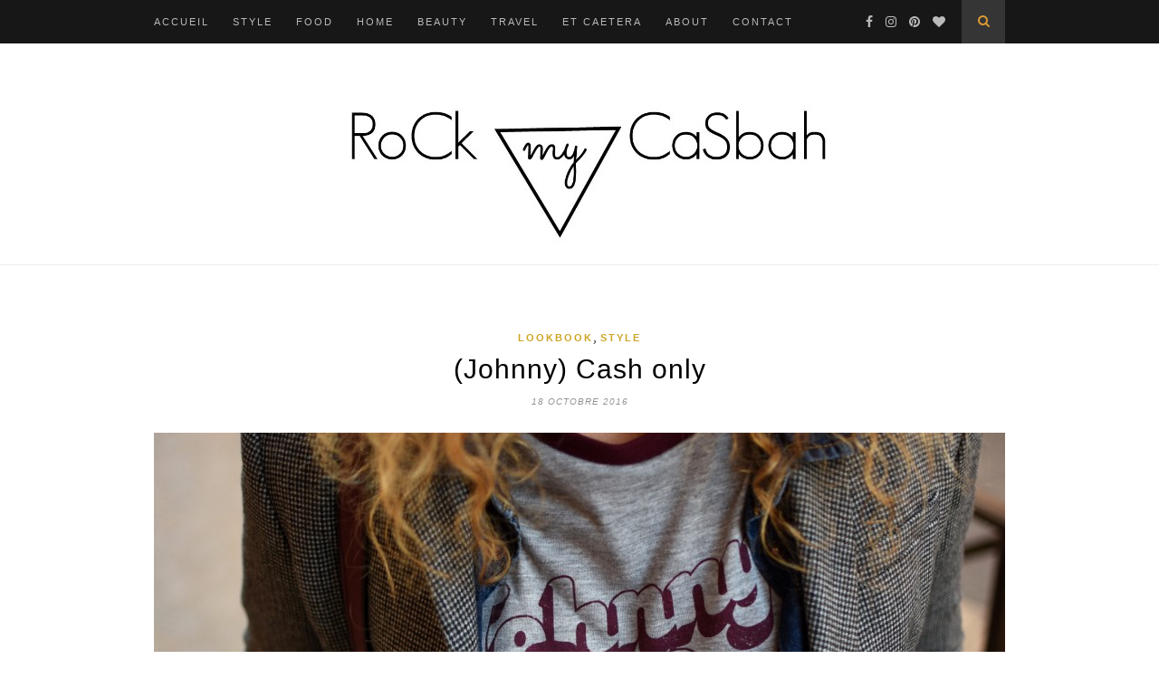

--- FILE ---
content_type: text/html; charset=UTF-8
request_url: https://rockmycasbah.com/johnny-cash-only/
body_size: 12693
content:
<!DOCTYPE html>
<html lang="fr-FR" prefix="og: http://ogp.me/ns#">
<head>

	<meta charset="UTF-8">
	<meta http-equiv="X-UA-Compatible" content="IE=edge">
	<meta name="viewport" content="width=device-width, initial-scale=1">

	<title>(Johnny) Cash only - Rock my CasbahRock my Casbah</title>

	<link rel="profile" href="http://gmpg.org/xfn/11" />
	
	
	<link rel="alternate" type="application/rss+xml" title="Rock my Casbah RSS Feed" href="https://rockmycasbah.com/feed/" />
	<link rel="alternate" type="application/atom+xml" title="Rock my Casbah Atom Feed" href="https://rockmycasbah.com/feed/atom/" />
	<link rel="pingback" href="https://rockmycasbah.com/xmlrpc.php" />

	
<!-- This site is optimized with the Yoast SEO plugin v3.8 - https://yoast.com/wordpress/plugins/seo/ -->
<meta name="description" content="Johnny Cash est c&#039;est un peu Dieu pour mes parents, alors autant vous dire queje ne pouvais donc pas quitter Londres sans ce t-shirt !"/>
<meta name="robots" content="noodp"/>
<link rel="canonical" href="https://rockmycasbah.com/johnny-cash-only/" />
<meta property="og:locale" content="fr_FR" />
<meta property="og:type" content="article" />
<meta property="og:title" content="(Johnny) Cash only - Rock my Casbah" />
<meta property="og:description" content="Johnny Cash est c&#039;est un peu Dieu pour mes parents, alors autant vous dire queje ne pouvais donc pas quitter Londres sans ce t-shirt !" />
<meta property="og:url" content="https://rockmycasbah.com/johnny-cash-only/" />
<meta property="og:site_name" content="Rock my Casbah" />
<meta property="article:publisher" content="https://www.facebook.com/rockmycasbahblog/" />
<meta property="article:author" content="pages/Rock-my-Casbah/559527070848006?fref=ts" />
<meta property="article:tag" content="casquette de marin" />
<meta property="article:tag" content="jean flare" />
<meta property="article:tag" content="johhny cash" />
<meta property="article:tag" content="look rock" />
<meta property="article:tag" content="t-shirt" />
<meta property="article:section" content="Lookbook" />
<meta property="article:published_time" content="2016-10-18T08:30:48+01:00" />
<meta property="article:modified_time" content="2016-10-18T11:14:15+01:00" />
<meta property="og:updated_time" content="2016-10-18T11:14:15+01:00" />
<meta property="og:image" content="https://rockmycasbah.com/wp-content/uploads/2016/10/t-shirt-johnny-cash-7.jpg" />
<meta property="og:image:width" content="1600" />
<meta property="og:image:height" content="1067" />
<!-- / Yoast SEO plugin. -->

<link rel='dns-prefetch' href='//maxcdn.bootstrapcdn.com' />
<link rel='dns-prefetch' href='//fonts.googleapis.com' />
<link rel='dns-prefetch' href='//s.w.org' />
<link rel="alternate" type="application/rss+xml" title="Rock my Casbah &raquo; Flux" href="https://rockmycasbah.com/feed/" />
<link rel="alternate" type="application/rss+xml" title="Rock my Casbah &raquo; Flux des commentaires" href="https://rockmycasbah.com/comments/feed/" />
<link rel="alternate" type="application/rss+xml" title="Rock my Casbah &raquo; (Johnny) Cash only Flux des commentaires" href="https://rockmycasbah.com/johnny-cash-only/feed/" />
		<script type="text/javascript">
			window._wpemojiSettings = {"baseUrl":"https:\/\/s.w.org\/images\/core\/emoji\/2.4\/72x72\/","ext":".png","svgUrl":"https:\/\/s.w.org\/images\/core\/emoji\/2.4\/svg\/","svgExt":".svg","source":{"concatemoji":"https:\/\/rockmycasbah.com\/wp-includes\/js\/wp-emoji-release.min.js?ver=4.9.6"}};
			!function(a,b,c){function d(a,b){var c=String.fromCharCode;l.clearRect(0,0,k.width,k.height),l.fillText(c.apply(this,a),0,0);var d=k.toDataURL();l.clearRect(0,0,k.width,k.height),l.fillText(c.apply(this,b),0,0);var e=k.toDataURL();return d===e}function e(a){var b;if(!l||!l.fillText)return!1;switch(l.textBaseline="top",l.font="600 32px Arial",a){case"flag":return!(b=d([55356,56826,55356,56819],[55356,56826,8203,55356,56819]))&&(b=d([55356,57332,56128,56423,56128,56418,56128,56421,56128,56430,56128,56423,56128,56447],[55356,57332,8203,56128,56423,8203,56128,56418,8203,56128,56421,8203,56128,56430,8203,56128,56423,8203,56128,56447]),!b);case"emoji":return b=d([55357,56692,8205,9792,65039],[55357,56692,8203,9792,65039]),!b}return!1}function f(a){var c=b.createElement("script");c.src=a,c.defer=c.type="text/javascript",b.getElementsByTagName("head")[0].appendChild(c)}var g,h,i,j,k=b.createElement("canvas"),l=k.getContext&&k.getContext("2d");for(j=Array("flag","emoji"),c.supports={everything:!0,everythingExceptFlag:!0},i=0;i<j.length;i++)c.supports[j[i]]=e(j[i]),c.supports.everything=c.supports.everything&&c.supports[j[i]],"flag"!==j[i]&&(c.supports.everythingExceptFlag=c.supports.everythingExceptFlag&&c.supports[j[i]]);c.supports.everythingExceptFlag=c.supports.everythingExceptFlag&&!c.supports.flag,c.DOMReady=!1,c.readyCallback=function(){c.DOMReady=!0},c.supports.everything||(h=function(){c.readyCallback()},b.addEventListener?(b.addEventListener("DOMContentLoaded",h,!1),a.addEventListener("load",h,!1)):(a.attachEvent("onload",h),b.attachEvent("onreadystatechange",function(){"complete"===b.readyState&&c.readyCallback()})),g=c.source||{},g.concatemoji?f(g.concatemoji):g.wpemoji&&g.twemoji&&(f(g.twemoji),f(g.wpemoji)))}(window,document,window._wpemojiSettings);
		</script>
		<style type="text/css">
img.wp-smiley,
img.emoji {
	display: inline !important;
	border: none !important;
	box-shadow: none !important;
	height: 1em !important;
	width: 1em !important;
	margin: 0 .07em !important;
	vertical-align: -0.1em !important;
	background: none !important;
	padding: 0 !important;
}
</style>
<link rel='stylesheet' id='contact-form-7-css'  href='https://rockmycasbah.com/wp-content/plugins/contact-form-7/includes/css/styles.css?ver=4.5.1' type='text/css' media='all' />
<link rel='stylesheet' id='cff-css'  href='https://rockmycasbah.com/wp-content/plugins/custom-facebook-feed/css/cff-style.css?ver=2.4.5' type='text/css' media='all' />
<link rel='stylesheet' id='cff-font-awesome-css'  href='https://maxcdn.bootstrapcdn.com/font-awesome/4.5.0/css/font-awesome.min.css?ver=4.5.0' type='text/css' media='all' />
<link rel='stylesheet' id='fcbk_stylesheet-css'  href='https://rockmycasbah.com/wp-content/plugins/facebook-button-plugin/css/style.css?ver=4.9.6' type='text/css' media='all' />
<link rel='stylesheet' id='sbfp_style-css'  href='https://rockmycasbah.com/wp-content/plugins/statebuilt-facebook-page-like-popup/assets/sbfp.css?ver=4.9.6' type='text/css' media='all' />
<link rel='stylesheet' id='sp_style-css'  href='https://rockmycasbah.com/wp-content/themes/hemlock/style.css?ver=4.9.6' type='text/css' media='all' />
<link rel='stylesheet' id='sp_responsive-css'  href='https://rockmycasbah.com/wp-content/themes/hemlock/css/responsive.css?ver=4.9.6' type='text/css' media='all' />
<link rel='stylesheet' id='bxslider-css-css'  href='https://rockmycasbah.com/wp-content/themes/hemlock/css/jquery.bxslider.css?ver=4.9.6' type='text/css' media='all' />
<link rel='stylesheet' id='slicknav-css-css'  href='https://rockmycasbah.com/wp-content/themes/hemlock/css/slicknav.css?ver=4.9.6' type='text/css' media='all' />
<link rel='stylesheet' id='owl-css-css'  href='https://rockmycasbah.com/wp-content/themes/hemlock/css/owl.carousel.css?ver=4.9.6' type='text/css' media='all' />
<link rel='stylesheet' id='owl-theme-css-css'  href='https://rockmycasbah.com/wp-content/themes/hemlock/css/owl.theme.css?ver=4.9.6' type='text/css' media='all' />
<link rel='stylesheet' id='font-awesome-css'  href='https://rockmycasbah.com/wp-content/plugins/js_composer/assets/lib/bower/font-awesome/css/font-awesome.min.css?ver=5.0' type='text/css' media='all' />
<link rel='stylesheet' id='default_headings_font-css'  href='http://fonts.googleapis.com/css?family=Open+Sans%3A300italic%2C400italic%2C700italic%2C400%2C700%2C300&#038;subset=latin%2Ccyrillic-ext&#038;ver=4.9.6' type='text/css' media='all' />
<link rel='stylesheet' id='default_body_font-css'  href='http://fonts.googleapis.com/css?family=Crimson+Text%3A400%2C700%2C400italic%2C700italic&#038;ver=4.9.6' type='text/css' media='all' />
<link rel='stylesheet' id='instag-slider-css'  href='https://rockmycasbah.com/wp-content/plugins/instagram-slider-widget/assets/css/instag-slider.css?ver=1.3.3' type='text/css' media='all' />
<script type='text/javascript' src='https://rockmycasbah.com/wp-includes/js/jquery/jquery.js?ver=1.12.4'></script>
<script type='text/javascript' src='https://rockmycasbah.com/wp-includes/js/jquery/jquery-migrate.min.js?ver=1.4.1'></script>
<script type='text/javascript' src='https://rockmycasbah.com/wp-content/plugins/instagram-slider-widget/assets/js/jquery.flexslider-min.js?ver=2.2'></script>
<link rel='https://api.w.org/' href='https://rockmycasbah.com/wp-json/' />
<link rel="EditURI" type="application/rsd+xml" title="RSD" href="https://rockmycasbah.com/xmlrpc.php?rsd" />
<link rel="wlwmanifest" type="application/wlwmanifest+xml" href="https://rockmycasbah.com/wp-includes/wlwmanifest.xml" /> 
<meta name="generator" content="WordPress 4.9.6" />
<link rel='shortlink' href='https://rockmycasbah.com/?p=10245' />
<link rel="alternate" type="application/json+oembed" href="https://rockmycasbah.com/wp-json/oembed/1.0/embed?url=https%3A%2F%2Frockmycasbah.com%2Fjohnny-cash-only%2F" />
<link rel="alternate" type="text/xml+oembed" href="https://rockmycasbah.com/wp-json/oembed/1.0/embed?url=https%3A%2F%2Frockmycasbah.com%2Fjohnny-cash-only%2F&#038;format=xml" />

<meta property="og:title" content="(Johnny) Cash only"/>
<meta property="og:site_name" content="Rock my Casbah"/>
<meta property="og:image" content="https://rockmycasbah.com/wp-content/uploads/2016/10/t-shirt-johnny-cash-7-300x200.jpg"/><link rel="shortcut icon" href="http://rockmycasbah.com/wp-content/uploads/2014/12/favicon-1.ico" type="image/x-icon" /><!-- Favi -->    <style type="text/css">
	
		#logo { padding:20px 0; }
		
		#navigation, .slicknav_menu { background:#171717; }
		.menu li a, .slicknav_nav a { color:#bababa; }
		.menu li a:hover {  color:#dd9933; }
		.slicknav_nav a:hover { color:#dd9933; background:none; }
		
		.menu .sub-menu, .menu .children { background: #171717; }
		ul.menu ul a, .menu ul ul a { border-top: 1px solid #333333; color:#999999; }
		ul.menu ul a:hover, .menu ul ul a:hover { color: #ffffff; background:#333333; }
		
		#top-social a i { color:#bababa; }
		#top-social a:hover i { color:#dd9933 }
		
		#top-search a { background:#353535 }
		#top-search a { color:#dd9933 }
		#top-search a:hover { background:#000000; }
		#top-search a:hover { color:#cccccc; }
		
		.widget-title { background:#bababa; color:#000000; }
		#sidebar .widget-title { background:#f2f2f2; color:#666666; }
		
		#footer-social  { background:#000000; }
		
		#footer-logo { background:#848484; }
		#footer-logo p { color:#000000; }
		
		#footer-copyright { background:#ffffff; }
		#footer-copyright p { color:#000000; }
		
		a, #footer-logo p i { color:#cea525; }
		.post-entry blockquote p { border-left:3px solid #cea525; }
		
		.post-header h1 a, .post-header h2 a, .post-header h1 { color:#000000 }
		
		.share-box { background:#ffffff; border-color:#e5e5e5; }
		.share-box i { color:#cea525; }
		.share-box:hover { background:#171717; border-color:#171717; }
		.share-box:hover > i { color:#cea525; }
		
				.post-header h1 a, .post-header h2 a, .post-header h1 {
			text-transform:none;
			letter-spacing:1px;
		}
				
				
    </style>
    <meta name="generator" content="Powered by Visual Composer - drag and drop page builder for WordPress."/>
<!--[if lte IE 9]><link rel="stylesheet" type="text/css" href="https://rockmycasbah.com/wp-content/plugins/js_composer/assets/css/vc_lte_ie9.min.css" media="screen"><![endif]--><noscript><style type="text/css"> .wpb_animate_when_almost_visible { opacity: 1; }</style></noscript><!--
Plugin: Pinterest meta tag Site Verification Plugin
Tracking Code.

-->

<meta name="p:domain_verify" content="1e74b678bc0228c65cdeb1bc84771fdd"/>
<!-- TradeDoubler site verification 2526481 -->
<script>
  (function(i,s,o,g,r,a,m){i['GoogleAnalyticsObject']=r;i[r]=i[r]||function(){
  (i[r].q=i[r].q||[]).push(arguments)},i[r].l=1*new Date();a=s.createElement(o),
  m=s.getElementsByTagName(o)[0];a.async=1;a.src=g;m.parentNode.insertBefore(a,m)
  })(window,document,'script','//www.google-analytics.com/analytics.js','ga');

  ga('create', 'UA-58051853-1', 'auto');
  ga('send', 'pageview');

</script>

<meta name="verification" content="17457cc10c946f37ef552a2e6b3cf832" />
	
</head>

<body class="post-template-default single single-post postid-10245 single-format-standard wpb-js-composer js-comp-ver-5.0 vc_responsive">
	
	<nav id="navigation">
	
		<div class="container">
			
			<div id="navigation-wrapper">
			<ul id="menu-menu-1" class="menu"><li id="menu-item-5" class="menu-item menu-item-type-custom menu-item-object-custom menu-item-home current-post-parent menu-item-5"><a href="http://rockmycasbah.com/">Accueil</a></li>
<li id="menu-item-686" class="menu-item menu-item-type-taxonomy menu-item-object-category current-post-ancestor current-menu-parent current-post-parent menu-item-has-children menu-item-686"><a href="https://rockmycasbah.com/category/style/">Style</a>
<ul class="sub-menu">
	<li id="menu-item-1428" class="menu-item menu-item-type-taxonomy menu-item-object-category current-post-ancestor current-menu-parent current-post-parent menu-item-1428"><a href="https://rockmycasbah.com/category/style/lookbook-style/">Lookbook</a></li>
	<li id="menu-item-3803" class="menu-item menu-item-type-custom menu-item-object-custom menu-item-3803"><a href="http://rockmycasbah.tictail.com/">Vide Dressing</a></li>
	<li id="menu-item-1582" class="menu-item menu-item-type-taxonomy menu-item-object-category menu-item-1582"><a href="https://rockmycasbah.com/category/style/style-selection/">Style Selection</a></li>
	<li id="menu-item-1441" class="menu-item menu-item-type-taxonomy menu-item-object-category menu-item-1441"><a href="https://rockmycasbah.com/category/style/style-inspirations/">Style Inspiration</a></li>
</ul>
</li>
<li id="menu-item-9" class="menu-item menu-item-type-taxonomy menu-item-object-category menu-item-has-children menu-item-9"><a href="https://rockmycasbah.com/category/food/">Food</a>
<ul class="sub-menu">
	<li id="menu-item-2274" class="menu-item menu-item-type-taxonomy menu-item-object-category menu-item-has-children menu-item-2274"><a href="https://rockmycasbah.com/category/food/recettes/">Recettes</a>
	<ul class="sub-menu">
		<li id="menu-item-2281" class="menu-item menu-item-type-taxonomy menu-item-object-category menu-item-2281"><a href="https://rockmycasbah.com/category/food/recettes/boissons/">Boissons</a></li>
		<li id="menu-item-2277" class="menu-item menu-item-type-taxonomy menu-item-object-category menu-item-2277"><a href="https://rockmycasbah.com/category/food/recettes/petit-dejeuner/">Petit-Déjeuner</a></li>
		<li id="menu-item-7145" class="menu-item menu-item-type-taxonomy menu-item-object-category menu-item-7145"><a href="https://rockmycasbah.com/category/food/recettes/soupes/">Soupes</a></li>
		<li id="menu-item-2276" class="menu-item menu-item-type-taxonomy menu-item-object-category menu-item-2276"><a href="https://rockmycasbah.com/category/food/recettes/entrees/">Entrées</a></li>
		<li id="menu-item-2278" class="menu-item menu-item-type-taxonomy menu-item-object-category menu-item-2278"><a href="https://rockmycasbah.com/category/food/recettes/plats/">Plats</a></li>
		<li id="menu-item-2279" class="menu-item menu-item-type-taxonomy menu-item-object-category menu-item-2279"><a href="https://rockmycasbah.com/category/food/recettes/salades/">Salades</a></li>
		<li id="menu-item-2280" class="menu-item menu-item-type-taxonomy menu-item-object-category menu-item-2280"><a href="https://rockmycasbah.com/category/food/recettes/snacks/">Snacks</a></li>
		<li id="menu-item-2275" class="menu-item menu-item-type-taxonomy menu-item-object-category menu-item-2275"><a href="https://rockmycasbah.com/category/food/recettes/desserts/">Desserts</a></li>
	</ul>
</li>
	<li id="menu-item-2354" class="menu-item menu-item-type-taxonomy menu-item-object-category menu-item-2354"><a href="https://rockmycasbah.com/category/food/mes-bonnes-adresses-toulousaines/">Mes Bonnes Adresses Toulousaines</a></li>
	<li id="menu-item-3226" class="menu-item menu-item-type-taxonomy menu-item-object-category menu-item-3226"><a href="https://rockmycasbah.com/category/food/mes-bonnes-adresses-ailleurs/">Mes Bonnes Adresses Ailleurs</a></li>
</ul>
</li>
<li id="menu-item-10" class="menu-item menu-item-type-taxonomy menu-item-object-category menu-item-10"><a href="https://rockmycasbah.com/category/home/">Home</a></li>
<li id="menu-item-7" class="menu-item menu-item-type-taxonomy menu-item-object-category menu-item-has-children menu-item-7"><a href="https://rockmycasbah.com/category/beauty/">Beauty</a>
<ul class="sub-menu">
	<li id="menu-item-5439" class="menu-item menu-item-type-taxonomy menu-item-object-category menu-item-5439"><a href="https://rockmycasbah.com/category/beauty/beaute-beauty/">Beauté</a></li>
	<li id="menu-item-3015" class="menu-item menu-item-type-taxonomy menu-item-object-category menu-item-3015"><a href="https://rockmycasbah.com/category/beauty/sante-ligne-et-bien-etre/">Santé, Ligne et Bien-Etre</a></li>
</ul>
</li>
<li id="menu-item-12" class="menu-item menu-item-type-taxonomy menu-item-object-category menu-item-has-children menu-item-12"><a href="https://rockmycasbah.com/category/travel/">Travel</a>
<ul class="sub-menu">
	<li id="menu-item-11148" class="menu-item menu-item-type-taxonomy menu-item-object-category menu-item-11148"><a href="https://rockmycasbah.com/category/travel/berlin/">Berlin</a></li>
	<li id="menu-item-8842" class="menu-item menu-item-type-taxonomy menu-item-object-category menu-item-8842"><a href="https://rockmycasbah.com/category/travel/corbieres-travel/">Corbières</a></li>
	<li id="menu-item-8628" class="menu-item menu-item-type-taxonomy menu-item-object-category menu-item-8628"><a href="https://rockmycasbah.com/category/travel/londres-travel/">Londres</a></li>
	<li id="menu-item-4995" class="menu-item menu-item-type-taxonomy menu-item-object-category menu-item-4995"><a href="https://rockmycasbah.com/category/travel/mallorca/">Mallorca</a></li>
	<li id="menu-item-4996" class="menu-item menu-item-type-taxonomy menu-item-object-category menu-item-4996"><a href="https://rockmycasbah.com/category/travel/portugal-travel/">Portugal</a></li>
	<li id="menu-item-4997" class="menu-item menu-item-type-taxonomy menu-item-object-category menu-item-4997"><a href="https://rockmycasbah.com/category/travel/sri-lanka-travel/">Sri Lanka</a></li>
	<li id="menu-item-4994" class="menu-item menu-item-type-taxonomy menu-item-object-category menu-item-4994"><a href="https://rockmycasbah.com/category/travel/amsterdam-travel/">Amsterdam</a></li>
</ul>
</li>
<li id="menu-item-8" class="menu-item menu-item-type-taxonomy menu-item-object-category menu-item-has-children menu-item-8"><a href="https://rockmycasbah.com/category/et-caetera/">Et caetera</a>
<ul class="sub-menu">
	<li id="menu-item-12358" class="menu-item menu-item-type-taxonomy menu-item-object-category menu-item-12358"><a href="https://rockmycasbah.com/category/et-caetera/maternite-et-caetera/">Maternité</a></li>
	<li id="menu-item-11852" class="menu-item menu-item-type-taxonomy menu-item-object-category menu-item-11852"><a href="https://rockmycasbah.com/category/et-caetera/life-update/">Life Update</a></li>
	<li id="menu-item-8497" class="menu-item menu-item-type-taxonomy menu-item-object-category menu-item-8497"><a href="https://rockmycasbah.com/category/et-caetera/green-casbah/">Green Casbah</a></li>
	<li id="menu-item-3919" class="menu-item menu-item-type-taxonomy menu-item-object-category menu-item-3919"><a href="https://rockmycasbah.com/category/et-caetera/coups-de-coeur-et-caetera/">Coups de Coeur</a></li>
	<li id="menu-item-11853" class="menu-item menu-item-type-taxonomy menu-item-object-category menu-item-11853"><a href="https://rockmycasbah.com/category/et-caetera/serie/">Séries</a></li>
	<li id="menu-item-2653" class="menu-item menu-item-type-taxonomy menu-item-object-category menu-item-2653"><a href="https://rockmycasbah.com/category/et-caetera/lectures/">Lectures</a></li>
</ul>
</li>
<li id="menu-item-31" class="menu-item menu-item-type-post_type menu-item-object-page menu-item-31"><a href="https://rockmycasbah.com/mathilde/">About</a></li>
<li id="menu-item-211" class="menu-item menu-item-type-post_type menu-item-object-page menu-item-211"><a href="https://rockmycasbah.com/contact/">Contact</a></li>
</ul>			</div>
				
			<div class="menu-mobile"></div>
			
						<div id="top-search">
					<a href="#"><i class="fa fa-search"></i></a>
			</div>
			<div class="show-search">
				<form role="search" method="get" id="searchform" action="https://rockmycasbah.com/">
    <div>
		<input type="text" placeholder="Search and hit enter..." name="s" id="s" />
	 </div>
</form>			</div>
						
						<div id="top-social">
				
				<a href="http://facebook.com/pages/Rock-my-Casbah/559527070848006?fref=ts" target="_blank"><i class="fa fa-facebook"></i></a>								<a href="http://instagram.com/rockmycasbah" target="_blank"><i class="fa fa-instagram"></i></a>				<a href="http://pinterest.com/mathilderock" target="_blank"><i class="fa fa-pinterest"></i></a>				<a href="http://bloglovin.com/rockmycasbah" target="_blank"><i class="fa fa-heart"></i></a>																				
			</div>
						
		</div>
		
	</nav>
	
	<header id="header">
		
		<div class="container">
			
			<div id="logo">
				
									
											<h2><a href="https://rockmycasbah.com"><img src="http://rockmycasbah.com/wp-content/uploads/2015/01/Logo-3.jpg" alt="Rock my Casbah" /></a></h2>
										
								
			</div>
			
		</div>
	
	</header>
	
	<div class="container ">
	
	<div id="main">
	
								
		<article id="post-10245" class="post-10245 post type-post status-publish format-standard has-post-thumbnail hentry category-lookbook-style category-style tag-casquette-de-marin tag-jean-flare tag-johhny-cash tag-look-rock tag-t-shirt">
		
	<div class="post-header">
		
					<span class="cat"><a href="https://rockmycasbah.com/category/style/lookbook-style/" title="View all posts in Lookbook" >Lookbook</a>, <a href="https://rockmycasbah.com/category/style/" title="View all posts in Style" >Style</a></span>
				
					<h1>(Johnny) Cash only</h1>
				
					<span class="date">18 octobre 2016</span>
				
	</div>
	
			
						<div class="post-image">
			<a href="https://rockmycasbah.com/johnny-cash-only/"><img width="940" height="626" src="https://rockmycasbah.com/wp-content/uploads/2016/10/t-shirt-johnny-cash-7-940x626.jpg" class="attachment-full-thumb size-full-thumb wp-post-image" alt="t-shirt-johnny-cash" srcset="https://rockmycasbah.com/wp-content/uploads/2016/10/t-shirt-johnny-cash-7-940x626.jpg 940w, https://rockmycasbah.com/wp-content/uploads/2016/10/t-shirt-johnny-cash-7-300x200.jpg 300w, https://rockmycasbah.com/wp-content/uploads/2016/10/t-shirt-johnny-cash-7-1024x682.jpg 1024w, https://rockmycasbah.com/wp-content/uploads/2016/10/t-shirt-johnny-cash-7-440x294.jpg 440w, https://rockmycasbah.com/wp-content/uploads/2016/10/t-shirt-johnny-cash-7.jpg 1600w" sizes="(max-width: 940px) 100vw, 940px" /></a>
		</div>
						
		
	<div class="post-entry">
	
		<div class="fcbk_share"><div class="fcbk_button">
							<a href="http://www.facebook.com/"	target="_blank">
								<img src="http://rockmycasbah.com/wp-content/plugins/facebook-button-plugin/images/standard-facebook-ico.png" alt="Fb-Button" />
							</a>
						</div><div class="fcbk_like"><fb:like href="https://rockmycasbah.com/johnny-cash-only/" action="like" colorscheme="light" layout="button_count"  share="false"></fb:like></div></div><p style="text-align: justify;"><span id="more-10245"></span></p>
<p style="text-align: justify;">Johnny Cash est c&rsquo;est un peu <strong><span style="color: #008080;">Dieu</span></strong> pour mes parents, alors autant vous dire que j&rsquo;en ai bouffé toute ma jeunesse! Sans rancune, puisque j&rsquo;ai échappé à Michel Sardou, Michel Delpech et tous les autres Michel&#8230; Bref, tout ça pour dire que je ne pouvais donc pas quitter <a href="http://rockmycasbah.com/mes-bonnes-adresses-a-londres/#more-8586" target="_blank">Londres</a> sans ce t-shirt vraisemblablement  fait pour moi..</p>
<p style="text-align: justify;">Mon grand gimmick du moment c&rsquo;est de porter un t-shirt rock ou une blouse d&rsquo;inspiration seventies avec ce blazer en pied de poule a priori très classique. Pour la petite histoire, cette jolie veste vient de la boutique Toulousaine <a href="http://www.bruno-saint-hilaire.com/" target="_blank">Bruno Saint Hilaire </a>qui propose des articles de grande qualité aux femmes <del>débordées</del> pressées comme vous et moi ! Ultra extensible et infroissable, je peux la porter avec un gros pull, sous un manteau (sans transpirer à grosses gouttes grâce à sa matière Right Temp Ceramica qui régule la température du corps), et la jeter <strong><span style="color: #008080;">négligemment</span></strong> sur mon canap le soir en rentrant du boulot (ne me dite pas que vous ne le faites pas aussi!).</p>
<p style="text-align: justify;">Zéro effet serpillière garanti!</p>
<p style="text-align: justify;">En fait, ce look c&rsquo;est tout simplement moi, <strong><span style="color: #008080;">mon style</span></strong>, ni plus, ni moins. Si je vous dis ça, c&rsquo;est que parfois, je suis en panne d&rsquo;<strong><span style="color: #008080;">inspiration</span></strong>. Dans ces cas là, je flâne sur Pinterest ou  feuillette un magazine de mode en quête d&rsquo;idées de tenues, mais forcément, il en résulte un look un peu moins personnel&#8230;</p>
<p style="text-align: justify;">Bon j&rsquo;arrête mon charabia de pseudo blogueuse mode pour aujourd&rsquo;hui, et vous laisse avec ce look qui j&rsquo;espère:</p>
<ol>
<li>Vous plaira</li>
<li>A été validé par Johnny (Cash) ici bas</li>
</ol>
<p>Bisous</p>
<p style="text-align: justify;"><a href="http://rockmycasbah.com/wp-content/uploads/2016/10/DSC_5785.jpg"><img class="aligncenter wp-image-10260" src="http://rockmycasbah.com/wp-content/uploads/2016/10/DSC_5785-682x1024.jpg" alt="casquette-laine-marin" width="740" height="1110" srcset="https://rockmycasbah.com/wp-content/uploads/2016/10/DSC_5785-682x1024.jpg 682w, https://rockmycasbah.com/wp-content/uploads/2016/10/DSC_5785-200x300.jpg 200w, https://rockmycasbah.com/wp-content/uploads/2016/10/DSC_5785-940x1409.jpg 940w, https://rockmycasbah.com/wp-content/uploads/2016/10/DSC_5785.jpg 1067w" sizes="(max-width: 740px) 100vw, 740px" /></a> <a href="http://rockmycasbah.com/wp-content/uploads/2016/10/blazer-chemise-jean-t-shirt-rock-6.jpg"><img class="aligncenter wp-image-10296" src="http://rockmycasbah.com/wp-content/uploads/2016/10/blazer-chemise-jean-t-shirt-rock-6-682x1024.jpg" alt="blazer-chemise-jean-t-shirt-rock" width="740" height="1110" srcset="https://rockmycasbah.com/wp-content/uploads/2016/10/blazer-chemise-jean-t-shirt-rock-6-682x1024.jpg 682w, https://rockmycasbah.com/wp-content/uploads/2016/10/blazer-chemise-jean-t-shirt-rock-6-200x300.jpg 200w, https://rockmycasbah.com/wp-content/uploads/2016/10/blazer-chemise-jean-t-shirt-rock-6-940x1409.jpg 940w, https://rockmycasbah.com/wp-content/uploads/2016/10/blazer-chemise-jean-t-shirt-rock-6.jpg 1067w" sizes="(max-width: 740px) 100vw, 740px" /></a> <a href="http://rockmycasbah.com/wp-content/uploads/2016/10/blog-toulouse-rock-my-casbah-2.jpg"><img class="aligncenter wp-image-10300" src="http://rockmycasbah.com/wp-content/uploads/2016/10/blog-toulouse-rock-my-casbah-2-682x1024.jpg" alt="blog-mode-toulouse-rock-my-casbah" width="740" height="1110" srcset="https://rockmycasbah.com/wp-content/uploads/2016/10/blog-toulouse-rock-my-casbah-2-682x1024.jpg 682w, https://rockmycasbah.com/wp-content/uploads/2016/10/blog-toulouse-rock-my-casbah-2-200x300.jpg 200w, https://rockmycasbah.com/wp-content/uploads/2016/10/blog-toulouse-rock-my-casbah-2-940x1409.jpg 940w, https://rockmycasbah.com/wp-content/uploads/2016/10/blog-toulouse-rock-my-casbah-2.jpg 1067w" sizes="(max-width: 740px) 100vw, 740px" /></a> <a href="http://rockmycasbah.com/wp-content/uploads/2016/10/DSC_5792.jpg"><img class="aligncenter wp-image-10262" src="http://rockmycasbah.com/wp-content/uploads/2016/10/DSC_5792-1024x682.jpg" alt="toulouse-briques" width="740" height="493" srcset="https://rockmycasbah.com/wp-content/uploads/2016/10/DSC_5792-1024x682.jpg 1024w, https://rockmycasbah.com/wp-content/uploads/2016/10/DSC_5792-300x200.jpg 300w, https://rockmycasbah.com/wp-content/uploads/2016/10/DSC_5792-940x626.jpg 940w, https://rockmycasbah.com/wp-content/uploads/2016/10/DSC_5792-440x294.jpg 440w, https://rockmycasbah.com/wp-content/uploads/2016/10/DSC_5792.jpg 1600w" sizes="(max-width: 740px) 100vw, 740px" /></a> <a href="http://rockmycasbah.com/wp-content/uploads/2016/10/tendances-mode-automne-rock-my-casbah-12.jpg"><img class="aligncenter wp-image-10306" src="http://rockmycasbah.com/wp-content/uploads/2016/10/tendances-mode-automne-rock-my-casbah-12-682x1024.jpg" alt="blog-toulouse-blogueuse-toulousaine" width="740" height="1110" srcset="https://rockmycasbah.com/wp-content/uploads/2016/10/tendances-mode-automne-rock-my-casbah-12-682x1024.jpg 682w, https://rockmycasbah.com/wp-content/uploads/2016/10/tendances-mode-automne-rock-my-casbah-12-200x300.jpg 200w, https://rockmycasbah.com/wp-content/uploads/2016/10/tendances-mode-automne-rock-my-casbah-12-940x1409.jpg 940w, https://rockmycasbah.com/wp-content/uploads/2016/10/tendances-mode-automne-rock-my-casbah-12.jpg 1067w" sizes="(max-width: 740px) 100vw, 740px" /></a> <a href="http://rockmycasbah.com/wp-content/uploads/2016/10/casquette-marin-tendances-mode-automne-2016-4.jpg"><img class="aligncenter wp-image-10302" src="http://rockmycasbah.com/wp-content/uploads/2016/10/casquette-marin-tendances-mode-automne-2016-4-682x1024.jpg" alt="casquette-marin-tendances-mode-automne-2016" width="740" height="1110" srcset="https://rockmycasbah.com/wp-content/uploads/2016/10/casquette-marin-tendances-mode-automne-2016-4-682x1024.jpg 682w, https://rockmycasbah.com/wp-content/uploads/2016/10/casquette-marin-tendances-mode-automne-2016-4-200x300.jpg 200w, https://rockmycasbah.com/wp-content/uploads/2016/10/casquette-marin-tendances-mode-automne-2016-4-940x1409.jpg 940w, https://rockmycasbah.com/wp-content/uploads/2016/10/casquette-marin-tendances-mode-automne-2016-4.jpg 1067w" sizes="(max-width: 740px) 100vw, 740px" /></a> <a href="http://rockmycasbah.com/wp-content/uploads/2016/10/street-style-blog-mode-toulouse-rock-my-casbah-13.jpg"><img class="aligncenter wp-image-10305" src="http://rockmycasbah.com/wp-content/uploads/2016/10/street-style-blog-mode-toulouse-rock-my-casbah-13-1024x682.jpg" alt="tendance-casquette-de-marin-hiver" width="740" height="493" srcset="https://rockmycasbah.com/wp-content/uploads/2016/10/street-style-blog-mode-toulouse-rock-my-casbah-13-1024x682.jpg 1024w, https://rockmycasbah.com/wp-content/uploads/2016/10/street-style-blog-mode-toulouse-rock-my-casbah-13-300x200.jpg 300w, https://rockmycasbah.com/wp-content/uploads/2016/10/street-style-blog-mode-toulouse-rock-my-casbah-13-940x626.jpg 940w, https://rockmycasbah.com/wp-content/uploads/2016/10/street-style-blog-mode-toulouse-rock-my-casbah-13-440x294.jpg 440w, https://rockmycasbah.com/wp-content/uploads/2016/10/street-style-blog-mode-toulouse-rock-my-casbah-13.jpg 1600w" sizes="(max-width: 740px) 100vw, 740px" /></a> <a href="http://rockmycasbah.com/wp-content/uploads/2016/10/blog-mode-rock-boho-1.jpg"><img class="aligncenter wp-image-10298" src="http://rockmycasbah.com/wp-content/uploads/2016/10/blog-mode-rock-boho-1-682x1024.jpg" alt="blog-mode-rock-boho" width="740" height="1110" srcset="https://rockmycasbah.com/wp-content/uploads/2016/10/blog-mode-rock-boho-1-682x1024.jpg 682w, https://rockmycasbah.com/wp-content/uploads/2016/10/blog-mode-rock-boho-1-200x300.jpg 200w, https://rockmycasbah.com/wp-content/uploads/2016/10/blog-mode-rock-boho-1-940x1409.jpg 940w, https://rockmycasbah.com/wp-content/uploads/2016/10/blog-mode-rock-boho-1.jpg 1067w" sizes="(max-width: 740px) 100vw, 740px" /></a> <a href="http://rockmycasbah.com/wp-content/uploads/2016/10/DSC_5750.jpg"><img class="aligncenter wp-image-10253" src="http://rockmycasbah.com/wp-content/uploads/2016/10/DSC_5750-1024x682.jpg" alt="t-shirt-johnny-cash-blog-mode-toulouse-rock-my-casbah-7" width="740" height="493" srcset="https://rockmycasbah.com/wp-content/uploads/2016/10/DSC_5750-1024x682.jpg 1024w, https://rockmycasbah.com/wp-content/uploads/2016/10/DSC_5750-300x200.jpg 300w, https://rockmycasbah.com/wp-content/uploads/2016/10/DSC_5750-940x626.jpg 940w, https://rockmycasbah.com/wp-content/uploads/2016/10/DSC_5750-440x294.jpg 440w, https://rockmycasbah.com/wp-content/uploads/2016/10/DSC_5750.jpg 1600w" sizes="(max-width: 740px) 100vw, 740px" /></a> <a href="http://rockmycasbah.com/wp-content/uploads/2016/10/blog-toulouse-rock-my-casbah-8.jpg"><img class="aligncenter wp-image-10301" src="http://rockmycasbah.com/wp-content/uploads/2016/10/blog-toulouse-rock-my-casbah-8-682x1024.jpg" alt="t-shirt-groupe-rock" width="740" height="1110" srcset="https://rockmycasbah.com/wp-content/uploads/2016/10/blog-toulouse-rock-my-casbah-8-682x1024.jpg 682w, https://rockmycasbah.com/wp-content/uploads/2016/10/blog-toulouse-rock-my-casbah-8-200x300.jpg 200w, https://rockmycasbah.com/wp-content/uploads/2016/10/blog-toulouse-rock-my-casbah-8-940x1409.jpg 940w, https://rockmycasbah.com/wp-content/uploads/2016/10/blog-toulouse-rock-my-casbah-8.jpg 1067w" sizes="(max-width: 740px) 100vw, 740px" /></a> <a href="http://rockmycasbah.com/wp-content/uploads/2016/10/jean-flare-noir-blazer-9.jpg"><img class="aligncenter wp-image-10303" src="http://rockmycasbah.com/wp-content/uploads/2016/10/jean-flare-noir-blazer-9-654x1024.jpg" alt="jean-flare-noir-blazer" width="740" height="1157" srcset="https://rockmycasbah.com/wp-content/uploads/2016/10/jean-flare-noir-blazer-9-654x1024.jpg 654w, https://rockmycasbah.com/wp-content/uploads/2016/10/jean-flare-noir-blazer-9-191x300.jpg 191w, https://rockmycasbah.com/wp-content/uploads/2016/10/jean-flare-noir-blazer-9-940x1470.jpg 940w, https://rockmycasbah.com/wp-content/uploads/2016/10/jean-flare-noir-blazer-9.jpg 1023w" sizes="(max-width: 740px) 100vw, 740px" /></a> <a href="http://rockmycasbah.com/wp-content/uploads/2016/10/blog-lifestyle-toulouse-11.jpg"><img class="aligncenter wp-image-10297" src="http://rockmycasbah.com/wp-content/uploads/2016/10/blog-lifestyle-toulouse-11-682x1024.jpg" alt="blog-toulouse-blogueuse-toulousaine" width="740" height="1110" srcset="https://rockmycasbah.com/wp-content/uploads/2016/10/blog-lifestyle-toulouse-11-682x1024.jpg 682w, https://rockmycasbah.com/wp-content/uploads/2016/10/blog-lifestyle-toulouse-11-200x300.jpg 200w, https://rockmycasbah.com/wp-content/uploads/2016/10/blog-lifestyle-toulouse-11-940x1409.jpg 940w, https://rockmycasbah.com/wp-content/uploads/2016/10/blog-lifestyle-toulouse-11.jpg 1067w" sizes="(max-width: 740px) 100vw, 740px" /></a> <a href="http://rockmycasbah.com/wp-content/uploads/2016/10/t-shirt-rock-casquette-marin-5.jpg"><img class="aligncenter wp-image-10308" src="http://rockmycasbah.com/wp-content/uploads/2016/10/t-shirt-rock-casquette-marin-5-682x1024.jpg" alt="t-shirt-rock-casquette-marin" width="740" height="1110" srcset="https://rockmycasbah.com/wp-content/uploads/2016/10/t-shirt-rock-casquette-marin-5-682x1024.jpg 682w, https://rockmycasbah.com/wp-content/uploads/2016/10/t-shirt-rock-casquette-marin-5-200x300.jpg 200w, https://rockmycasbah.com/wp-content/uploads/2016/10/t-shirt-rock-casquette-marin-5-940x1409.jpg 940w, https://rockmycasbah.com/wp-content/uploads/2016/10/t-shirt-rock-casquette-marin-5.jpg 1067w" sizes="(max-width: 740px) 100vw, 740px" /></a> <a href="http://rockmycasbah.com/wp-content/uploads/2016/10/loo-inspiration-seventies-70s-3.jpg"><img class="aligncenter wp-image-10304" src="http://rockmycasbah.com/wp-content/uploads/2016/10/loo-inspiration-seventies-70s-3-698x1024.jpg" alt="look-inspiration-seventies-70s" width="740" height="1085" srcset="https://rockmycasbah.com/wp-content/uploads/2016/10/loo-inspiration-seventies-70s-3-698x1024.jpg 698w, https://rockmycasbah.com/wp-content/uploads/2016/10/loo-inspiration-seventies-70s-3-204x300.jpg 204w, https://rockmycasbah.com/wp-content/uploads/2016/10/loo-inspiration-seventies-70s-3-940x1378.jpg 940w, https://rockmycasbah.com/wp-content/uploads/2016/10/loo-inspiration-seventies-70s-3.jpg 1091w" sizes="(max-width: 740px) 100vw, 740px" /></a></p>
<p style="text-align: center;"><em>Casquette Asos (sold out) (<a href="https://ad.zanox.com/ppc/?32400427C69372000&amp;ulp=[[/asos/asos-casquette-gavroche-a-bord-en-pu/prd/6375779%26iid=6375779%26clr=Noir%26SearchQuery=gavroche%26pgesize=6%26pge=0%26totalstyles=6%26gridsize=3%26gridrow=1%26gridcolumn=3]]" target="_blank">similaire </a>ou <a href="http://www.asos.fr/asos/asos-casquette-gavroche-en-laine-melangee/prd/5539758?iid=5539758&amp;clr=Noir&amp;SearchQuery=gavroche" target="_blank">similaire</a>)</em></p>
<p style="text-align: center;"><em>Veste Bruno St Hilaire disponible <a href="http://www.bruno-saint-hilaire.com/index.php/la-femme/les-produits-1/vestes/veste-de-tailleur-stretch-grise-15224.html" target="_blank">ici</a></em></p>
<p style="text-align: center;"><em>Chemise en jean Mango (old)</em></p>
<p style="text-align: center;"><em>Tshirt acheté à Londres (<a href="https://ad.zanox.com/ppc/?32242547C39085538&amp;ulp=[[/EU/Product/Product.aspx?BR=f21&amp;Category=top_t-shirts-printed&amp;ProductID=2000152902&amp;VariantID=]]" target="_blank">similaire</a>, <a href="https://ad.zanox.com/ppc/?32242547C39085538&amp;ulp=[[/EU/Product/Product.aspx?BR=f21&amp;Category=top_t-shirts-printed&amp;ProductID=2000153252&amp;VariantID=]]" target="_blank">similaire</a> ou <a href="https://ad.zanox.com/ppc/?32242547C39085538&amp;ulp=[[/EU/Product/Product.aspx?BR=f21&amp;Category=top_t-shirts-printed&amp;ProductID=2000234407&amp;VariantID=]]" target="_blank">similaire</a>)</em></p>
<p style="text-align: center;"><em>Sac (old) (<a href="https://ad.zanox.com/ppc/?32400427C69372000&amp;ulp=[[/yoki-fashion/yoki-fashion-sac-bandouliere-a-franges/prd/6688380%26iid=6688380%26clr=Cranberry%26SearchQuery=sac%20a%20frange]]" target="_blank">similaire</a>)</em></p>
<p style="text-align: center;"><em>Pantalon Asos (<a href="https://ad.zanox.com/ppc/?32400427C69372000&amp;ulp=[[/asos/asos-jean-evase-avec-pli-presse-noir-pur/prd/5429007%26iid=5429007%26clr=Noirpur%26SearchQuery=jean%20%C3%A9vas%C3%A9]]" target="_blank">similaire</a>)</em></p>
<p style="text-align: center;"><em>Boots Cortefiel (old) (<a href="https://ad.zanox.com/ppc/?32185759C83785233&amp;ulp=[[http%3A%2F%2Ffr.topshop.com%2Ffr%2Ftsfr%2Fproduit%2Fchaussures-415225%2Fbottines-western-bale-5327849%3Fbi%3D60%26ps%3D20]]" target="_blank">similaires</a>)</em></p>
				
							<div class="post-tags">
				<a href="https://rockmycasbah.com/tag/casquette-de-marin/" rel="tag">casquette de marin</a><a href="https://rockmycasbah.com/tag/jean-flare/" rel="tag">jean flare</a><a href="https://rockmycasbah.com/tag/johhny-cash/" rel="tag">johhny cash</a><a href="https://rockmycasbah.com/tag/look-rock/" rel="tag">look rock</a><a href="https://rockmycasbah.com/tag/t-shirt/" rel="tag">t-shirt</a>			</div>
						
	</div>
	
		<div class="post-share">
		
		<a target="_blank" href="https://www.facebook.com/sharer/sharer.php?u=https://rockmycasbah.com/johnny-cash-only/"><span class="share-box"><i class="fa fa-facebook"></i></span></a>
		<a target="_blank" href="https://twitter.com/home?status=Check%20out%20this%20article:%20(Johnny) Cash only%20-%20https://rockmycasbah.com/johnny-cash-only/"><span class="share-box"><i class="fa fa-twitter"></i></span></a>
				<a target="_blank" href="https://pinterest.com/pin/create/button/?url=https://rockmycasbah.com/johnny-cash-only/&media=https://rockmycasbah.com/wp-content/uploads/2016/10/t-shirt-johnny-cash-7.jpg&description=(Johnny) Cash only"><span class="share-box"><i class="fa fa-pinterest"></i></span></a>
		<a target="_blank" href="https://plus.google.com/share?url=https://rockmycasbah.com/johnny-cash-only/"><span class="share-box"><i class="fa fa-google-plus"></i></span></a>
		<a href="https://rockmycasbah.com/johnny-cash-only/#respond"><span class="share-box"><i class="fa fa-comment-o"></i></span></a>		
	</div>
		
				<div class="post-author">
		
	<div class="author-img">
		<img alt='' src='https://secure.gravatar.com/avatar/472e91ea7ca203ad0c0401db8e068d40?s=100&#038;d=blank&#038;r=g' srcset='https://secure.gravatar.com/avatar/472e91ea7ca203ad0c0401db8e068d40?s=200&#038;d=blank&#038;r=g 2x' class='avatar avatar-100 photo' height='100' width='100' />	</div>
	
	<div class="author-content">
		<h5><a href="https://rockmycasbah.com/author/admin/" title="Articles par Mathilde" rel="author">Mathilde</a></h5>
		<p></p>
		<a target="_blank" class="author-social" href="http://facebook.com/pages/Rock-my-Casbah/559527070848006?fref=ts"><i class="fa fa-facebook"></i></a>				<a target="_blank" class="author-social" href="http://instagram.com/rockmycasbah"><i class="fa fa-instagram"></i></a>				<a target="_blank" class="author-social" href="http://pinterest.com/rockmycasbah"><i class="fa fa-pinterest"></i></a>			</div>
	
</div>			
						<div class="post-related"><div class="post-box"><h4 class="post-box-title">You Might Also Like</h4></div>
						<div class="item-related">
					
										<a href="https://rockmycasbah.com/the-rolling-stones-t-shirt-again/"><img width="150" height="100" src="https://rockmycasbah.com/wp-content/uploads/2017/09/t.shirt-rolling-stones-4-440x294.jpg" class="attachment-thumb size-thumb wp-post-image" alt="sac-crochet-noir" srcset="https://rockmycasbah.com/wp-content/uploads/2017/09/t.shirt-rolling-stones-4-440x294.jpg 440w, https://rockmycasbah.com/wp-content/uploads/2017/09/t.shirt-rolling-stones-4-300x200.jpg 300w, https://rockmycasbah.com/wp-content/uploads/2017/09/t.shirt-rolling-stones-4-768x512.jpg 768w, https://rockmycasbah.com/wp-content/uploads/2017/09/t.shirt-rolling-stones-4-1024x683.jpg 1024w, https://rockmycasbah.com/wp-content/uploads/2017/09/t.shirt-rolling-stones-4-940x627.jpg 940w" sizes="(max-width: 150px) 100vw, 150px" /></a>
										
					<h3><a href="https://rockmycasbah.com/the-rolling-stones-t-shirt-again/">The Rolling Stones T.shirt (again)</a></h3>
					<span class="date">15 septembre 2017</span>
					
				</div>
						<div class="item-related">
					
										<a href="https://rockmycasbah.com/le-manteau-de-fourrure/"><img width="150" height="100" src="https://rockmycasbah.com/wp-content/uploads/2015/11/DSC_8469-001-440x294.jpg" class="attachment-thumb size-thumb wp-post-image" alt="faux fur manteau fausse fourrure jean flare inspiration 70&#039;s seventies style outfit winter ootd blog mode fashion blogger toulouse" srcset="https://rockmycasbah.com/wp-content/uploads/2015/11/DSC_8469-001-440x294.jpg 440w, https://rockmycasbah.com/wp-content/uploads/2015/11/DSC_8469-001-300x199.jpg 300w, https://rockmycasbah.com/wp-content/uploads/2015/11/DSC_8469-001-1024x681.jpg 1024w, https://rockmycasbah.com/wp-content/uploads/2015/11/DSC_8469-001-940x625.jpg 940w" sizes="(max-width: 150px) 100vw, 150px" /></a>
										
					<h3><a href="https://rockmycasbah.com/le-manteau-de-fourrure/">Jean Flare et  Manteau de Fourrure</a></h3>
					<span class="date">30 novembre 2015</span>
					
				</div>
						<div class="item-related">
					
										<a href="https://rockmycasbah.com/mary-jane-shoes-other-stories/"><img width="150" height="100" src="https://rockmycasbah.com/wp-content/uploads/2016/04/DSC_31411-440x294.jpg" class="attachment-thumb size-thumb wp-post-image" alt="look bohème rock" srcset="https://rockmycasbah.com/wp-content/uploads/2016/04/DSC_31411-440x294.jpg 440w, https://rockmycasbah.com/wp-content/uploads/2016/04/DSC_31411-300x199.jpg 300w, https://rockmycasbah.com/wp-content/uploads/2016/04/DSC_31411-1024x681.jpg 1024w, https://rockmycasbah.com/wp-content/uploads/2016/04/DSC_31411-940x625.jpg 940w" sizes="(max-width: 150px) 100vw, 150px" /></a>
										
					<h3><a href="https://rockmycasbah.com/mary-jane-shoes-other-stories/">Mary Jane shoes &#038; Other Stories</a></h3>
					<span class="date">13 avril 2016</span>
					
				</div>
		</div>			
	<div class="post-comments" id="comments">
	
	<div class="post-box"><h4 class="post-box-title">No Comments</h4></div><div class='comments'></div><div id='comments_pagination'></div>	<div id="respond" class="comment-respond">
		<h3 id="reply-title" class="comment-reply-title">Leave a Reply <small><a rel="nofollow" id="cancel-comment-reply-link" href="/johnny-cash-only/#respond" style="display:none;">Cancel Reply</a></small></h3>			<form action="https://rockmycasbah.com/wp-comments-post.php" method="post" id="commentform" class="comment-form">
				<p class="comment-form-comment"><textarea id="comment" name="comment" cols="45" rows="8" aria-required="true"></textarea></p><p class="comment-form-author"><label for="author">Nom <span class="required">*</span></label> <input id="author" name="author" type="text" value="" size="30" maxlength="245" required='required' /></p>
<p class="comment-form-email"><label for="email">Adresse de messagerie <span class="required">*</span></label> <input id="email" name="email" type="text" value="" size="30" maxlength="100" aria-describedby="email-notes" required='required' /></p>
<p class="comment-form-url"><label for="url">Site web</label> <input id="url" name="url" type="text" value="" size="30" maxlength="200" /></p>
<p class="comment-form-cookies-consent"><input id="wp-comment-cookies-consent" name="wp-comment-cookies-consent" type="checkbox" value="yes" /><label for="wp-comment-cookies-consent">Save my name, email, and website in this browser for the next time I comment.</label></p>
<p class="aiowps-captcha"><label>Saisissez votre réponse en chiffres</label><div class="aiowps-captcha-equation"><strong>19 &#8722; 10 = <input type="hidden" name="aiowps-captcha-string-info" id="aiowps-captcha-string-info" value="pteem8vnl3" /><input type="hidden" name="aiowps-captcha-temp-string" id="aiowps-captcha-temp-string" value="1768669536" /><input type="text" size="2" id="aiowps-captcha-answer" name="aiowps-captcha-answer" value="" autocomplete="off" /></strong></div></p><p class="form-submit"><input name="submit" type="submit" id="submit" class="submit" value="Post Comment" /> <input type='hidden' name='comment_post_ID' value='10245' id='comment_post_ID' />
<input type='hidden' name='comment_parent' id='comment_parent' value='0' />
</p><p style="display: none;"><input type="hidden" id="akismet_comment_nonce" name="akismet_comment_nonce" value="3bffb88111" /></p><p style="display: none;"><input type="hidden" id="ak_js" name="ak_js" value="227"/></p>			</form>
			</div><!-- #respond -->
	

</div> <!-- end comments div -->
	
				<div class="post-pagination">
		
		
		<div class="prev-post">
		<a href="https://rockmycasbah.com/banana-bread-aux-pepites-de-chocolat/">
		<div class="arrow">
			<i class="fa fa-angle-left"></i>
		</div>
		<div class="pagi-text">
			<span>Previous Post</span>
			<h5>Banana Bread aux Pépites de Chocolat et noix de pécan</h5>
		</div>
		</a>
	</div>
		
		<div class="next-post">
		<a href="https://rockmycasbah.com/fenetra-votez-pour-ma-recette/">
		<div class="arrow">
			<i class="fa fa-angle-right"></i>
		</div>
		<div class="pagi-text">
			<span>Next Post</span>
			<h5>Fenetra &#8211; Votez pour ma recette !</h5>
		</div>
		</a>
	</div>
			
</div>			
</article>							
		
	</div>
	

<!-- START ADVERTISER: La Redoute FR from awin.com -->

<a href="https://www.awin1.com/cread.php?s=2111428&v=6968&q=311948&r=290399">
    <img src="https://www.awin1.com/cshow.php?s=2111428&v=6968&q=311948&r=290399" border="0">
</a>

<!-- END ADVERTISER: La Redoute FR from awin.com -->



	</div>

	

	
	<div id="widget-area">

	

		<div class="container">

			

			<div class="footer-widget-wrapper">

				<div id="text-3" class="widget first widget_text"><h4 class="widget-title">Suivez moi sur Pinterest</h4>			<div class="textwidget"><a data-pin-do="embedBoard" href="https://fr.pinterest.com/rockmyC/mes-recettes-healthy/"data-pin-scale-width="80" data-pin-scale-height="200" data-pin-board-width="400">Abonnez-vous au tableau Mes recettes healthy de Mathilde sur Pinterest.</a><!-- Please call pinit.js only once per page --><script type="text/javascript" async src="//assets.pinterest.com/js/pinit.js"></script></div>
		</div><div id="pages-3" class="widget first widget_pages"><h4 class="widget-title">DIVERS</h4>		<ul>
			<li class="page_item page-item-18"><a href="https://rockmycasbah.com/mathilde/">About</a></li>
<li class="page_item page-item-209"><a href="https://rockmycasbah.com/contact/">Contact</a></li>
		</ul>
		</div>
			</div>

			

			<div class="footer-widget-wrapper">

				<div id="text-7" class="widget widget_text"><h4 class="widget-title">Suivrez moi sur Facebook</h4>			<div class="textwidget"><div class="fb-page" data-href="https://www.facebook.com/Rock-my-Casbah-559527070848006/" data-small-header="false" data-adapt-container-width="true" data-hide-cover="false" data-show-facepile="true"></div>
</div>
		</div>		<div id="recent-posts-4" class="widget widget_recent_entries">		<h4 class="widget-title">Articles récents</h4>		<ul>
											<li>
					<a href="https://rockmycasbah.com/nuit-aux-cabanes-pella-roca/">Une nuit aux Cabanes Pella Roca</a>
									</li>
											<li>
					<a href="https://rockmycasbah.com/selection-de-sandales-fabriquee-europe/">Sélection de sandales fabriquée en Europe</a>
									</li>
											<li>
					<a href="https://rockmycasbah.com/bonnes-adresses-a-new-york/">Mes bonnes adresses à New-York</a>
									</li>
					</ul>
		</div>
			</div>

			

			<div class="footer-widget-wrapper last">

				<div id="jr_insta_slider-3" class="widget last jr-insta-slider"><h4 class="widget-title">Instagram</h4>No images found! <br> Try some other hashtag or username</div><div id="archives-2" class="widget last widget_archive"><h4 class="widget-title">Archives</h4>		<label class="screen-reader-text" for="archives-dropdown-2">Archives</label>
		<select id="archives-dropdown-2" name="archive-dropdown" onchange='document.location.href=this.options[this.selectedIndex].value;'>
			
			<option value="">Sélectionner un mois</option>
				<option value='https://rockmycasbah.com/2020/06/'> juin 2020 </option>
	<option value='https://rockmycasbah.com/2020/01/'> janvier 2020 </option>
	<option value='https://rockmycasbah.com/2019/08/'> août 2019 </option>
	<option value='https://rockmycasbah.com/2019/07/'> juillet 2019 </option>
	<option value='https://rockmycasbah.com/2019/05/'> mai 2019 </option>
	<option value='https://rockmycasbah.com/2019/04/'> avril 2019 </option>
	<option value='https://rockmycasbah.com/2019/03/'> mars 2019 </option>
	<option value='https://rockmycasbah.com/2019/02/'> février 2019 </option>
	<option value='https://rockmycasbah.com/2019/01/'> janvier 2019 </option>
	<option value='https://rockmycasbah.com/2018/11/'> novembre 2018 </option>
	<option value='https://rockmycasbah.com/2018/10/'> octobre 2018 </option>
	<option value='https://rockmycasbah.com/2018/09/'> septembre 2018 </option>
	<option value='https://rockmycasbah.com/2018/08/'> août 2018 </option>
	<option value='https://rockmycasbah.com/2018/05/'> mai 2018 </option>
	<option value='https://rockmycasbah.com/2018/04/'> avril 2018 </option>
	<option value='https://rockmycasbah.com/2018/02/'> février 2018 </option>
	<option value='https://rockmycasbah.com/2018/01/'> janvier 2018 </option>
	<option value='https://rockmycasbah.com/2017/12/'> décembre 2017 </option>
	<option value='https://rockmycasbah.com/2017/11/'> novembre 2017 </option>
	<option value='https://rockmycasbah.com/2017/10/'> octobre 2017 </option>
	<option value='https://rockmycasbah.com/2017/09/'> septembre 2017 </option>
	<option value='https://rockmycasbah.com/2017/08/'> août 2017 </option>
	<option value='https://rockmycasbah.com/2017/07/'> juillet 2017 </option>
	<option value='https://rockmycasbah.com/2017/06/'> juin 2017 </option>
	<option value='https://rockmycasbah.com/2017/05/'> mai 2017 </option>
	<option value='https://rockmycasbah.com/2017/04/'> avril 2017 </option>
	<option value='https://rockmycasbah.com/2017/03/'> mars 2017 </option>
	<option value='https://rockmycasbah.com/2017/02/'> février 2017 </option>
	<option value='https://rockmycasbah.com/2017/01/'> janvier 2017 </option>
	<option value='https://rockmycasbah.com/2016/12/'> décembre 2016 </option>
	<option value='https://rockmycasbah.com/2016/11/'> novembre 2016 </option>
	<option value='https://rockmycasbah.com/2016/10/'> octobre 2016 </option>
	<option value='https://rockmycasbah.com/2016/09/'> septembre 2016 </option>
	<option value='https://rockmycasbah.com/2016/08/'> août 2016 </option>
	<option value='https://rockmycasbah.com/2016/07/'> juillet 2016 </option>
	<option value='https://rockmycasbah.com/2016/06/'> juin 2016 </option>
	<option value='https://rockmycasbah.com/2016/05/'> mai 2016 </option>
	<option value='https://rockmycasbah.com/2016/04/'> avril 2016 </option>
	<option value='https://rockmycasbah.com/2016/03/'> mars 2016 </option>
	<option value='https://rockmycasbah.com/2016/02/'> février 2016 </option>
	<option value='https://rockmycasbah.com/2016/01/'> janvier 2016 </option>
	<option value='https://rockmycasbah.com/2015/12/'> décembre 2015 </option>
	<option value='https://rockmycasbah.com/2015/11/'> novembre 2015 </option>
	<option value='https://rockmycasbah.com/2015/10/'> octobre 2015 </option>
	<option value='https://rockmycasbah.com/2015/09/'> septembre 2015 </option>
	<option value='https://rockmycasbah.com/2015/08/'> août 2015 </option>
	<option value='https://rockmycasbah.com/2015/07/'> juillet 2015 </option>
	<option value='https://rockmycasbah.com/2015/06/'> juin 2015 </option>
	<option value='https://rockmycasbah.com/2015/05/'> mai 2015 </option>
	<option value='https://rockmycasbah.com/2015/04/'> avril 2015 </option>
	<option value='https://rockmycasbah.com/2015/03/'> mars 2015 </option>
	<option value='https://rockmycasbah.com/2015/02/'> février 2015 </option>
	<option value='https://rockmycasbah.com/2015/01/'> janvier 2015 </option>

		</select>
		</div>
			</div>

			

		</div>

		</div> 







	
	

	
	<div id="footer-social">

	

		<div class="container">

	

		<a href="http://facebook.com/pages/Rock-my-Casbah/559527070848006?fref=ts" target="_blank"><i class="fa fa-facebook"></i> <span>Facebook</span></a>
		
		<a href="http://instagram.com/rockmycasbah" target="_blank"><i class="fa fa-instagram"></i> <span>Instagram</span></a>
		<a href="http://pinterest.com/mathilderock" target="_blank"><i class="fa fa-pinterest"></i> <span>Pinterest</span></a>
		<a href="http://bloglovin.com/rockmycasbah" target="_blank"><i class="fa fa-heart"></i> <span>Bloglovin</span></a>
		
		
		
		
		

		</div>

		

	</div>

	
	

	
	<div id="footer-logo">

		

		<div class="container">

			

			
			

			
				<p>Made with <i class="fa fa-heart"></i></p>

			
			

		</div>

		

	</div>

	
	

	<footer id="footer-copyright">

		

		<div class="container">

		

			
				<p>© 2014 Rock my Casbah. All Rights Reserved.</p>

			
			<a href="#" class="to-top">Back to top <i class="fa fa-angle-double-up"></i></a>

			

		</div>

		

	</footer>

	

	<!-- Custom Facebook Feed JS -->
<script type="text/javascript">
var cfflinkhashtags = "true";
</script>
			<div id="fb-root"></div>
			<script>(function(d, s, id) {
				var js, fjs = d.getElementsByTagName(s)[0];
				if (d.getElementById(id)) return;
				js = d.createElement(s); js.id = id;
				js.src = "//connect.facebook.net/en_US/sdk.js#xfbml=1&appId=1443946719181573&version=v2.6";
				fjs.parentNode.insertBefore(js, fjs);
				}(document, 'script', 'facebook-jssdk'));
			</script>
			<div id="fb-root"></div>
	<script>(function(d, s, id) {
		var js, fjs = d.getElementsByTagName(s)[0];

		if (d.getElementById(id)) return;
			js = d.createElement(s); js.id = id;
			js.src = "//connect.facebook.net/fr_FR/sdk.js#xfbml=1&version=v2.5&appId=417184695094507";
			fjs.parentNode.insertBefore(js, fjs);
		} (document, 'script', 'facebook-jssdk'));
	</script>
	
<script type='text/javascript' src='https://rockmycasbah.com/wp-content/plugins/akismet/_inc/form.js?ver=3.2'></script>
<script type='text/javascript' src='https://rockmycasbah.com/wp-content/plugins/contact-form-7/includes/js/jquery.form.min.js?ver=3.51.0-2014.06.20'></script>
<script type='text/javascript'>
/* <![CDATA[ */
var _wpcf7 = {"loaderUrl":"https:\/\/rockmycasbah.com\/wp-content\/plugins\/contact-form-7\/images\/ajax-loader.gif","recaptcha":{"messages":{"empty":"Merci de confirmer que vous n\u2019\u00eates pas un robot."}},"sending":"Envoi en cours..."};
/* ]]> */
</script>
<script type='text/javascript' src='https://rockmycasbah.com/wp-content/plugins/contact-form-7/includes/js/scripts.js?ver=4.5.1'></script>
<script type='text/javascript' src='https://rockmycasbah.com/wp-content/plugins/custom-facebook-feed/js/cff-scripts.js?ver=2.4.5'></script>
<script type='text/javascript'>
/* <![CDATA[ */
var sbfp_script_data = {"countdown":"10","timeout":"1","fbpage":"https:\/\/www.facebook.com\/Rock-my-Casbah-559527070848006\/"};
/* ]]> */
</script>
<script type='text/javascript' src='https://rockmycasbah.com/wp-content/plugins/statebuilt-facebook-page-like-popup/assets/sbfp-script.js?ver=1.8.1'></script>
<script type='text/javascript' src='https://rockmycasbah.com/wp-content/themes/hemlock/js/jquery.bxslider.min.js?ver=4.9.6'></script>
<script type='text/javascript' src='https://rockmycasbah.com/wp-content/themes/hemlock/js/fitvids.js?ver=4.9.6'></script>
<script type='text/javascript' src='https://rockmycasbah.com/wp-content/themes/hemlock/js/jquery.slicknav.min.js?ver=4.9.6'></script>
<script type='text/javascript' src='https://rockmycasbah.com/wp-content/themes/hemlock/js/owl.carousel.min.js?ver=4.9.6'></script>
<script type='text/javascript' src='https://rockmycasbah.com/wp-content/themes/hemlock/js/retina.min.js?ver=4.9.6'></script>
<script type='text/javascript' src='https://rockmycasbah.com/wp-content/themes/hemlock/js/solopine.js?ver=4.9.6'></script>
<script type='text/javascript' src='https://rockmycasbah.com/wp-includes/js/comment-reply.min.js?ver=4.9.6'></script>
<script type='text/javascript' src='https://rockmycasbah.com/wp-includes/js/wp-embed.min.js?ver=4.9.6'></script>

	

</body>



--- FILE ---
content_type: text/css
request_url: https://rockmycasbah.com/wp-content/themes/hemlock/style.css?ver=4.9.6
body_size: 5784
content:
/*
Theme Name: Hemlock
Theme URI: http://solopine.com/
Description: A WordPress Blog Theme
Author: Solo Pine Designs
Author URI: http://solopine.com
Version: 1.3
License: GNU General Public License version 3.0
License URI: http://www.gnu.org/licenses/gpl-3.0.html
*/

/* Global reset */
/* Based upon 'reset.css' in the Yahoo! User Interface Library: http://developer.yahoo.com/yui */
*, html, body, div, dl, dt, dd, ul, ol, li, h1, h2, h3, h4, h5, h6, pre, form, label, fieldset, input, p, blockquote, th, td { margin:0; padding:0 }
table { border-collapse:collapse; border-spacing:0 }
fieldset, img { border:0 }
address, caption, cite, code, dfn, em, strong, th, var { font-style:normal; font-weight:normal }
ol, ul, li { list-style:none }
caption, th { text-align:left }
h1, h2, h3, h4, h5, h6 { font-size:100%; font-weight:normal }
q:before, q:after { content:''}

/* Global reset-RESET */
strong { font-weight: bold }
em { font-style: italic }
a img { border:none } /* Gets rid of IE's blue borders */



body {
	font-family:"Crimson Text", serif;
	color:#333;
	background-color:#FFF;
}

p {
	font-size:16px;
	line-height:26px;
}

a {
	text-decoration:none;
	color:#cea525;
}
a:hover {
	
}

h1,h2,h3,h4,h5,h6 {
	font-family:"Open Sans", sans-serif;
}

.container {
	width:940px;
	margin:0 auto;
}
.container.sp_sidebar {
	overflow:hidden;
}

#main {
	width:100%;
}

.container.sp_sidebar #main {
	width:650px;
	margin-right:30px;
	float:left;
}
#sidebar {
	width:260px;
	float:right;
}

/********************************/
/*** Navigation ***/
/********************************/

#navigation {
	background:#171717;
	height:48px;
	position:fixed;
	z-index:9999;
	width:100%;
	-webkit-backface-visibility: hidden;
}
	
.slicknav_menu {
	display:none;
}	

	#navigation .container {
		position:relative;
	}
	
.menu {
	float:left;
}

.menu li {
	display:inline-block;
	margin-right:22px;
	position:relative;
}

.menu li a {
	font-family:"Open Sans", sans-serif;
	font-size:11px;
	font-weight:400;
	letter-spacing:2px;
	color:#fff;
	line-height:48px;
	text-transform:uppercase;
	display:inline-block;
	-o-transition:.3s;
		-ms-transition:.3s;
		-moz-transition:.3s;
		-webkit-transition:.3s;
}

		/*** DROPDOWN ***/
		
		.menu .sub-menu,
		.menu .children {
			background-color: #171717;
			display: none;
			padding: 0;
			position: absolute;
			margin-top:0;
			left: 0;
			z-index: 99999;
			
		}
		
		ul.menu ul a,
		.menu ul ul a {
			color: #999;
			margin: 0;
			padding: 6px 10px 7px 10px;
			min-width: 160px;
			line-height:20px;
			-o-transition:.25s;
			-ms-transition:.25s;
			-moz-transition:.25s;
			-webkit-transition:.25s;
			transition:.25s;
			border-top:1px solid #333;
		}
		
		ul.menu ul li,
		.menu ul ul li {
			padding-right:0;
			margin-right:0;
		}

		ul.menu ul a:hover,
		.menu ul ul a:hover {
			color: #fff;
			background:#333;
		}

		ul.menu li:hover > ul,
		.menu ul li:hover > ul {
			display: block;
		}
		
		.menu .sub-menu ul,
		.menu .children ul {	
			left: 100%;
			top: 0;
			
		}
	
	/** Search **/
	#top-search {
		position:absolute;
		right:0;
		top:0;
		width:48px;
		text-align:center;
		margin-left:16px;
	}
	#top-search a {
		height:48px;
		font-size:14px;
		line-height:48px;
		color:#999;
		background:#353535;
		display:block;
		-webkit-transition: all 0.2s linear;
        -moz-transition: all 0.2s linear;
        -ms-transition: all 0.2s linear;
         -o-transition: all 0.2s linear;
            transition: all 0.2s linear;
	}
	#top-search a:hover {
		color:#ccc;
		background:#474747;
	}
	.show-search {
		position:absolute;
		top:48px;
		right:-1px;
		display:none;
		z-index:10000;
	}
	.show-search #searchform input#s {
		width:190px;
		background:#FFF;
		webkit-box-shadow: 0 8px 6px -6px rgba(206,206,206,.2);
		-moz-box-shadow:  0 8px 6px -6px rgba(206,206,206,.2);
	    box-shadow:  0 8px 6px -6px rgba(206,206,206,.2);
	}
	.show-search #searchform input#s:focus {
		border:1px solid #d5d5d5;
	}
	
	/*** Top Social ***/
	#top-social {
		position:absolute;
		right:66px;
		top:0;
	}
	#top-social a i {
		font-size:14px;
		margin-left:10px;
		line-height:48px;
		color:#e6c55d;
		-webkit-transition: all 0.2s linear;
        -moz-transition: all 0.2s linear;
        -ms-transition: all 0.2s linear;
         -o-transition: all 0.2s linear;
            transition: all 0.2s linear;
	}

/********************************/
/*** Header ***/
/********************************/

#header {
	padding-top:48px;
	border-bottom:1px solid #eee;
	margin-bottom:70px;
}

#logo {
	text-align:center;
	padding:40px 0;
}


/** Featured area **/
.featured-area {
	margin-bottom:50px;
	margin-top:-70px;
}

#owl-demo .item img{
	max-width:100%;
	height:auto;
}

#owl-demo .item .feat-overlay {
	position:absolute;
	width:100%;
	bottom:6px;
	background:rgba(0,0,0,.5);
}

#owl-demo .item .feat-overlay .feat-text {
	padding:12px 15px 15px 15px;
}

#owl-demo .item .feat-overlay h3 a {
	font-size:15px;
	color:#fff;
	font-weight:400;
	letter-spacing:1px;	
}
#owl-demo .item .feat-overlay h3 a:hover {
	text-decoration:underline;
}

#owl-demo .item .feat-overlay .feat-cat a{
	font-size:14px;
	font-style:italic;
	color:rgba(255,255,255,.7);
	display:inline-block;
	margin-bottom:4px;
}

/********************************/
/*** Grid Item ***/
/********************************/

/* grid title */
.sp-grid-title {
	margin-bottom:45px;
	text-align:center;
}
.sp-grid-title h3 {
	font-size: 26px;
	font-weight: 400;
	text-transform: uppercase;
	letter-spacing:4px;
	margin-bottom:4px;
}
.sp-grid-title .sub-title {
	font-size: 18px;
	font-style: italic;
	color: #999;
}

.sp-grid li {
	display: inline-block;
	vertical-align: top;
	width: 300px;
	margin-right: 16px;
	margin-bottom: 45px;
}

	.container.sp_sidebar .sp-grid li {
		width:315px;
	}
	.container.sp_sidebar .sp-grid li:nth-child(3n+3) {
		margin-right:16px;
	}
	.container.sp_sidebar .sp-grid li:nth-child(2n+2) {
		margin-right:0;
	}
	
	
.sp-grid li:nth-child(3n+3) {
	margin-right:0;
}

.sp-grid li .item img {
	width:100%;
	height:auto;
	margin-bottom:10px;
}

.sp-grid li .item .cat {
	font-size: 11px;
	font-weight: 700;
	letter-spacing: 1px;
	text-transform: uppercase;
	font-family:"Open Sans";
	margin-bottom:7px;
	display:block;
}
.sp-grid li .item .cat a:hover {
	text-decoration:underline;
}
.sp-grid li .item h2 {
	margin-bottom:8px;
}
.sp-grid li .item h2 a {
	font-size: 15px;
	color: #000000;
	text-transform: uppercase;
	letter-spacing: 1px;
	font-weight: 700;
	-o-transition:.3s;
	-ms-transition:.3s;
	-moz-transition:.3s;
	-webkit-transition:.3s;
}
.sp-grid li .item h2 a:hover {
	opacity:.5;
}
.sp-grid li .item p {
	margin-bottom:6px;
}
.sp-grid li .item .date {
	font-size: 13px;
	color: #999;
	letter-spacing: 1px;
	font-style: italic;
}


/********************************/
/*** Post ***/
/********************************/

.post {
	margin-bottom:100px;
}
.single .post {
	margin-bottom:70px;
}
	
	/*** Post Header ***/
	.post-header {
		margin-bottom:27px;
		text-align:center;
	}

	.post-header .cat a {
		display:inline-block;
		margin-bottom:12px;
		font-family:"Open Sans", sans-serif;
		font-size:11px;
		font-weight:700;
		letter-spacing:2px;
		text-transform:uppercase;
	}
	.post-header .cat a:hover {
		text-decoration:underline;
	}

	.post-header h1, .post-header h2 { margin-bottom:8px; }

	.post-header h1 a, .post-header h2 a, .post-header h1 {
		font-size:30px;
		color:#000;
		letter-spacing:4px;
		font-weight:400;
		text-transform:uppercase;
		-o-transition:.3s;
		-ms-transition:.3s;
		-moz-transition:.3s;
		-webkit-transition:.3s;
	}
	.post-header h2 a:hover {
		opacity:.50;
	}

	.post-header .date {
		font-family:"Open Sans", sans-serif;
		font-size:10px;
		font-style:italic;
		color:#939393;
		text-transform:uppercase;
		letter-spacing:1px;
	}
	
	/*** Post image ***/
	.post-image {
		margin-bottom:18px;
		text-align:center;
	}
	.post-image img {
		max-width:100%;
		height:auto;
	}
	
	.post-image.audio iframe {
		height:166px;
	}
	
	.container.sp_sidebar .post-image.audio iframe {
			width:650px;
			height:auto;
		}
	
	/*** Post Entry ***/
	.post-entry {
		
	}
	
	.post-entry img {
		max-width:100%;
		height:auto;
	}
	
	.post-entry p {
		margin-bottom:20px;
	}
	
	.post-entry a.more-link {
		font-weight:700;
	}
	.post-entry a:hover {
		text-decoration:underline;
	}
	
	.post-entry p, .post-entry h1, .post-entry h2, .post-entry h3, .post-entry h4, .post-entry h5, .post-entry h6, .post-entry hr {
	margin-bottom:20px;
	}
	.post-entry h1, .post-entry h2, .post-entry h3, .post-entry h4, .post-entry h5, .post-entry h6 {
		color:#000;
		font-weight:700;
	}
	.post-entry h1 {
		font-size:30px;
	}
	.post-entry h2 {
		font-size:27px;
	}
	.post-entry h3 {
		font-size:24px;
	}
	.post-entry h4 {
		font-size:20px;
	}
	.post-entry h5 {
		font-size:18px;
	}
	.post-entry h6 {
		font-size:16px;
	}
	.post-entry hr {
		border:0;
		height:0;
		border-bottom:1px solid #e5e5e5;
		clear:both;
	}
	.post-entry blockquote p {
		border-left:3px solid #cea525;
		color:#999;
		padding:0 18px;
		font-family:"Georgia";
		font-size:18px;
		line-height:28px;
		font-style:italic;
	}

	.post-entry ul, .post-entry ol {
		padding-left:45px;
		margin-bottom:20px;
	}
	.post-entry ul li {
		margin-bottom:12px;
		list-style:square;
	}
	.post-entry ol li {
		margin-bottom:12px;
		list-style:decimal;
	}


	.sticky.post .post-header { border:1px dashed #ddd; padding:20px 0; }
	.bypostauthor  {}

	.post-entry table { width:100%; margin-bottom:22px; border-collapse:collapse }
	.post-entry td, .post-entry th { padding: 12px; border-bottom: 1px #e5e5e5 solid; }
	.post-entry th { font-weight:bold; font-size:14px; background:#f5f5f5;}
	.post-entry tr:hover {
		background:#f9f9f9;
	}
	
	/*** Post Share ***/
	.post-share {
		text-align:center;
		margin-top:40px;
		margin-bottom:100px;
		background:url(img/line.gif) repeat-x center center;
	}
	.post-share a {
		display:inline-block;
	}
	.share-box {
		width:55px; 
		height:42px; 
		background:#fff;
		border:1px solid;
		border-color:#e5e5e5;
		transform: skew(-20deg); 
		-o-transform: skew(-20deg); 
		-moz-transform: skew(-20deg); 
		-webkit-transform: skew(-20deg);
		display:inline-block;
		line-height:42px;
		margin:0 10px;
		-o-transition:.3s;
		-ms-transition:.3s;
		-moz-transition:.3s;
		-webkit-transition:.3s;
	}
	.share-box i {
		transform: skew(20deg); 
		-o-transform: skew(20deg); 
		-moz-transform: skew(20deg); 
		-webkit-transform: skew(20deg);
		font-size:14px;
	}
	
	.share-box:hover {
		background:#171717;
		border-color:#171717;
	}
	
	/*** Post author ***/
	.post-author {
		margin-bottom:80px;
		margin-top:70px;
		overflow:hidden;
	}	
	
	.author-img {
		float:left;
		margin-right:30px;
	}
	
	.author-img img {
		border-radius:50%;
	}
	
	.author-content h5 a {
		font-size:14px;
		letter-spacing:2px;
		text-transform:uppercase;
		margin-bottom:8px;
		color:#000;
		display:block;
	}
	
	.author-content p {
		margin-bottom:8px;
	}
	
	.author-content .author-social {
		font-size:14px;
		color:#bbb;
		margin-right:8px;
	}
	
	/*** Post related ***/
	.post-related {
		overflow:hidden;
		margin-bottom:80px;
		margin-top:70px;
	}
	
	.post-box { text-align:center; }
	.post-box-title {
		font-size:14px;
		letter-spacing:2px;
		text-transform:uppercase;
		margin-bottom:42px;
		font-weight:700;
		border-bottom:2px solid #444;
		padding-bottom:3px;
		display:inline-block;
	}
	
	.item-related {
		width:292px;
		float:left;
		margin-right:32px;
	}
	
	.item-related:last-child { margin-right:0; }
	
		.container.sp_sidebar .item-related{
			width:204px;
			margin-right:19px;
		}
		.container.sp_sidebar .item-related:last-child {
			margin-right:0;
		}
	
	.item-related img {
		margin-bottom:6px;
		width:100%;
		height:auto;
	}
	.item-related h3 a {
		font-size:14px;
		text-transform:uppercase;
		letter-spacing:2px;
		color:#000;
	}
	.item-related h3 a:hover {
		text-decoration:underline;
	}
	.item-related span.date {
		font-size:10px;
		font-family:"Open Sans", sans-serif;
		text-transform:uppercase;
		font-style:italic;
		color:#999;
	}
	
	/** Post tags ***/
	.post-tags {
		margin-top:30px;
		margin-bottom:50px;
	}
	.post-tags a {
		font-family:"Open Sans", sans-serif;
		font-size:11px;
		letter-spacing:2px;
		text-transform:uppercase;
		background:#f2f2f2;
		color:#666;
		padding:7px 10px 8px;
		margin-right:6px;
		border-radius:2px;
		margin-bottom:5px;
		display:inline-block;
	}
	.post-tags a:hover {
		background:#333;
		color:#fff;
		text-decoration:none;
	}
	
	/*** Post Pagination ***/
	.post-pagination {
		overflow:hidden;
	}
	.post-pagination .prev-post {
		float:left;
		width:470px;
	}
	.post-pagination .next-post {
		float:right;
		text-align:right;
		width:470px;
	}
	
		.container.sp_sidebar .post-pagination .prev-post, .container.sp_sidebar .post-pagination .next-post {
			width:325px;
		}
	
	.post-pagination span {
		color:#999;
		font-size:16px;
		font-style:italic;
		letter-spacing:1px;
	}
	.post-pagination .arrow {
		font-size:64px;
		color:#ddd;
		line-height:64px;
	}
	.post-pagination .prev-post .arrow {
		float:left;
		margin-right:18px;
	}
	.post-pagination .next-post .arrow {
		float:right;
		margin-left:18px;
	}
	.pagi-text {
		margin-top:11px;
	}
	.post-pagination h5 {
		text-transform:uppercase;
		letter-spacing:2px;
		font-size:14px;
	}
	.post-pagination a {
		color:#999;
	}
	.post-pagination a:hover > .arrow, .post-pagination a:hover > .pagi-text span, .post-pagination a:hover {
		color:#000;
	}
	
/********************************/
/*** Pagination ***/
/********************************/

.pagination {
	margin-bottom:100px;
	overflow:hidden;
}

.pagination a {
	
	color:#999;
	font-family:"Open Sans", sans-serif;
	letter-spacing:3px;
	text-transform:uppercase;
	font-size:12px;
}
.pagination a:hover {
	text-decoration:none;
	color:#000;
}
.pagination .newer {
	float:left;
}
.pagination .older {
	float:right;
}


/********************************/
/*** Footer Social ***/
/********************************/

#footer-social {
	background:#f2f2f2;
	padding:40px 0;
	text-align:center;
}

#footer-social a {
	margin:0 15px;
	color:#999;
	font-family:"Open Sans", sans-serif;
	font-size:11px;
	text-transform:uppercase;
	font-weight:700;
	letter-spacing:1px;
}
#footer-social a:first-child {
	margin-left:0;
}
#footer-social a:last-child {
	margin-right:0;
}

#footer-social a i {
	height:28px;
	width:28px;
	text-align:center;
	line-height:28px;
	background:#666;
	color:#fff;
	border-radius:50%;
	margin-right:5px;
	font-size:14px;
}

#footer-social a:hover {
	text-decoration:none;
	color:#000;
}
#footer-social a:hover > i {
	background:#000;
}

/********************************/
/*** Footer logo ***/
/********************************/

#footer-logo {
	background:#111;
	padding:60px 0;
	text-align:center;
}
#footer-logo img {
	margin-bottom:15px;
}
#footer-logo p {
	color:#777;
	font-size:15px;
	margin-bottom:0;
	font-style:italic;
}
#footer-logo p i {
	color:#cea525;
	font-size:14px;
	margin:0 5px 0 7px;
}

/********************************/
/*** Footer Copyright ***/
/********************************/

#footer-copyright {
	padding:18px 0;
	background:#f2f2f2;
	overflow:hidden;
	font-family:"Open Sans", sans-serif;
}

#footer-copyright p {
	font-size:11px;
	color:#888;
	float:left;
}

#footer-copyright .to-top {
	float:right;
	margin-top:6px;
	font-size:11px;
	text-transform:uppercase;
	font-weight:700;
	letter-spacing:1px;
	color:#333;
}
#footer-copyright .to-top i {
	font-size:14px;
	margin-left:3px;
}

#footer-copyright .to-top:hover {
	text-decoration:none;
}

/********************************/
/*** Widget Area ***/
/********************************/

#widget-area {
	overflow:hidden;
	margin-bottom:60px;
	border-top:1px solid #e5e5e5;
	padding-top:70px;
}

.widget {
	
	margin-bottom:25px;
}

.footer-widget-wrapper {
	width:292px;
	margin-right:32px;
	float:left;
}
	
	#sidebar .widget {
		width:260px;
		margin-right:0;
		float:none;
		margin-bottom:30px;
	}
	
	#sidebar img {
		max-width:260px;
		height:auto;
	}
	#sidebar iframe {
		max-width:260px;
		height:auto;
	}

.footer-widget-wrapper.last {
	margin-right:0;
}

.widget-title {
	font-size:11px;
	text-transform:uppercase;
	letter-spacing:2px;
	background:#f2f2f2;
	padding:12px 14px;
	color:#666;
	margin-bottom:20px;
}

	#sidebar .widget-title {
		margin-bottom:20px;
	}

.widget a:hover {
	text-decoration:underline;
}

.widget ul li {
	margin-bottom:7px;
	padding-bottom:7px;
	border-bottom:1px dotted #ddd;
}
.widget ul li:last-child {
	margin-bottom:0;
	padding-bottom:0;
	border-bottom:none;
}


	/*** Search widget ***/
	#searchform input#s {
		border: 1px solid #e5e5e5;
		background:#fff url(img/searchsubmit.png) no-repeat 96% 13px;
		padding:14px 14px;
		font-size:11px;
		color:#999;
		letter-spacing:1px;
	}
	
	#searchform #s:focus { outline:none; }

	/** searchbar for widget ***/
	.widget #searchform input#s { 
		width:260px;
	}
	
		#sidebar .widget #searchform input#s { 
			width:230px;
		}
	
	/*** About Widget ***/
	.about-widget img {
		max-width:292px;
		height:auto;
	}
	
	
	/** Instagram widget support **/
	.instag ul.thumbnails > li {
		width:32% !important;
	}
	.instag ul.thumbnails > li img:hover {
		opacity:.8;
	}
	.instag ul li {
		margin:0;
		padding-bottom:0;
		border-bottom:none;
	}
	.pllexislider ul li {
		margin:0;
		padding-bottom:0;
		border-bottom:none;
	}
	
	/*** Tagcloud widget ***/
	
	.widget .tagcloud a {
		font-family:"Open Sans", sans-serif;
		font-size:10px;
		letter-spacing:1px;
		text-transform:uppercase;
		background:#f2f2f2;
		color:#666;
		padding:6px 8px 7px;
		margin-right:5px;
		margin-bottom:8px;
		display:inline-block;
		border-radius:2px;
	}
	.widget .tagcloud a:hover {
		background:#333;
		color:#fff;
	}
	
	/*** Calender widget ***/
	#wp-calendar {width: 100%; }
	#wp-calendar caption { text-align: right; color: #777; font-size: 12px; margin-top: 10px; margin-bottom: 15px; }
	#wp-calendar thead { font-size: 12px;  }
	#wp-calendar thead th { padding-bottom: 10px; }
	#wp-calendar tbody { color: #aaa; }
	#wp-calendar tbody td { background: #f5f5f5; border: 1px solid #fff; text-align: center; padding:8px;}
	#wp-calendar tbody td a { font-weight:700; color:#222; }
	#wp-calendar tbody td:hover { background: #fff; }
	#wp-calendar tbody .pad { background: none; }
	#wp-calendar tfoot #next { font-size: 10px; text-transform: uppercase; text-align: right; }
	#wp-calendar tfoot #prev { font-size: 10px; text-transform: uppercase; padding-top: 10px; }
	#wp-calendar thead th { padding-bottom: 10px; text-align: center; }
	
	/** WIDGET ITEMS **/
	.widget ul.side-newsfeed li {
		list-style-type:none;
		margin-bottom:17px;
		padding-bottom:13px;
		margin-left:0;
	}
	.widget ul.side-newsfeed li:last-child {
		margin-bottom:0;
		padding-bottom:0;
	}
	.widget ul.side-newsfeed li .side-item {
		overflow:hidden;
	}
	.widget ul.side-newsfeed li .side-item .side-image {
		float:left;
		margin-right:14px;
	}
	
	.widget ul.side-newsfeed li .side-item .side-image img {
		width:86px;
		height:auto;
	}
	
	.widget ul.side-newsfeed li .side-item .side-item-text {
		overflow:hidden;
	}
	.widget ul.side-newsfeed li .side-item .side-item-text h4 a {
		margin-bottom:1px;
		color:#333;
		display:block;
		font-size:14px;
	}
	.widget ul.side-newsfeed li .side-item .side-item-text .side-item-meta {
		font-size:10px;
		letter-spacing:1px;
		color:#999;
		font-style:italic;
		font-family:"Open Sans";
	}
	
	/** Social Widget **/
	.widget-social {
		text-align:center;
	}

	.widget-social a:first-child {
		margin-left:0;
	}
	.widget-social a:last-child {
		margin-right:0;
	}

	.widget-social a i {
		height:28px;
		width:28px;
		text-align:center;
		line-height:28px;
		background:#666;
		color:#fff;
		border-radius:50%;
		margin:0 2px;
		font-size:14px;
	}

	.widget-social a:hover {
		text-decoration:none;
		color:#000;
	}
	.widget-social a:hover > i {
		background:#000;
	}
	
	
/*******************************
*** COMMENTS
*******************************/
	
.post-comments {
	margin-bottom:70px;
	margin-top:70px;
}

.comments {
	margin-bottom:40px;
}

.thecomment {
	border-bottom:1px dotted #eee;
	padding-bottom:34px;
	margin-bottom:34px;
}

.thecomment .author-img {
	float:left;
	margin-right:25px;
}
.thecomment .author-img img {
	border-radius:50%;
}
.thecomment .comment-text {
	overflow:hidden;
}
.thecomment .comment-text span.author, .thecomment .comment-text span.author a {
	display:block;
	font-size:14px;
	text-transform:uppercase;
	letter-spacing:2px;
	margin-bottom:6px;
	color:#333;
	font-family:"Open Sans";
}
.thecomment .comment-text span.author a:hover {
	text-decoration:underline;
}

.thecomment .comment-text span.date {
	font-size:14px;
	color:#999;
	font-style:italic;
	display:block;
	margin-bottom:10px;
}

.thecomment .comment-text em {
	font-size:13px;
	margin-bottom:-14px;
	display:block;
	color:orange;
	letter-spacing:1px;
}
.thecomment .comment-text em i {
	font-size:14px;
	color:#f3bd00;
}

.post-comments span.reply a {
	float:right;
	font-size:11px;
	background-color:#aaa;
	color:#FFF;
	padding:3px 6px 5px 6px;
	border-radius:2px;
	margin-left:7px;
	font-family:"Lato";
	-o-transition:.3s;
	-ms-transition:.3s;
	-moz-transition:.3s;
	-webkit-transition:.3s;
	transition:.3s;
}
.post-comments span.reply a.comment-edit-link {
	background:#c5c5c5;
}
.post-comments span.reply a:hover {
	opacity:.8;
}

ul.children { margin: 0 0 0 55px; }
ul.children li.thecomment { margin:0 0 8px 0; }

/** Reply **/
#respond {
	margin-bottom:20px;
	overflow:hidden;
}

#respond  h3 {
	font-size:14px;
	color:#999;
	font-weight:400;
	margin-bottom:30px;
	font-family:"Lato";
	letter-spacing:2px;
	text-transform:uppercase;
}

#respond h3 a {
	color:#000;
	display:inline-block;
}

#respond h3 small a {
	text-transform:uppercase;
	font-size:11px;
	background:#333;
	color:#FFF;
	padding:4px 6px 5px;
	border-radius:3px;
	margin-left:7px;
	letter-spacing:1px;
	-o-transition:.3s;
	-ms-transition:.3s;
	-moz-transition:.3s;
	-webkit-transition:.3s;
	transition:.3s;
}
#respond h3 small a:hover {
	opacity:.8;
}

#respond label {
	color:#888;
	width:80px;
	font-size:14px;
	display:inline-block;
	font-weight:300;
}
#respond input {
	padding:8px 10px;
	border:1px solid #DDD;
	margin-right:10px;
	border-radius: 3px;
	color:#999;
	margin-bottom:15px;
	font-size:11px;
	width:250px;
	font-family:"Georgia";
}
#respond input:focus {outline:none;}
#respond .comment-form-url {
	margin-bottom:10px;
}
#respond textarea {
	padding:14px;
	border:1px solid #DDD;
	border-radius: 3px;
	width:95%;
	height:120px;
	font-size:13px;
	color:#777;
	margin-bottom:14px;
	line-height:20px;
	font-family:"Georgia";
}
#respond textarea:focus {outline:none;}

#respond #submit {
	font-family:"Lato";
	text-transform:uppercase;
	letter-spacing:2px;
	background:#eee;
	border-radius:0;
	font-size:11px;
	color:#666;
	padding:12px 19px 14px;
	margin-top:6px;
	display:inline-block;
	border:none;
	-o-transition:.3s;
	-ms-transition:.3s;
	-moz-transition:.3s;
	-webkit-transition:.3s;
	transition:.3s;
	cursor:pointer;
	border-radius:30px;
	width:auto;
}

#respond #submit:hover {
	background:#333;
	color:#FFF;
}

/********************************/
/*** Archive ***/
/********************************/

.archive-box {
	background:#f4f4f4;
	padding:22px 0 24px;
	text-align:center;
	margin-bottom:70px;
	margin-top:-70px;
	border-bottom:1px solid #eee;
}
.archive-box span {
	font-size:14px;
	font-style:italic;
	letter-spacing:1px;
	color:#999;
}
.archive-box h1 {
	font-size:26px;
	letter-spacing:4px;
	
	text-transform:uppercase;
}

.nothing {
	margin-bottom:90px;
	text-align:center;
}


/* =WordPress Core
-------------------------------------------------------------- */
.alignnone {
    margin: 5px 20px 20px 0;
}

.aligncenter,
div.aligncenter {
    display: block;
    margin: 5px auto 5px auto;
}

.alignright {
    float:right;
    margin: 5px 0 20px 20px;
}

.alignleft {
    float: left;
    margin: 5px 20px 20px 0;
}

.aligncenter {
    display: block;
    margin: 5px auto 5px auto;
}

a img.alignright {
    float: right;
    margin: 5px 0 20px 20px;
}

a img.alignnone {
    margin: 5px 20px 20px 0;
}

a img.alignleft {
    float: left;
    margin: 5px 20px 20px 0;
}

a img.aligncenter {
    display: block;
    margin-left: auto;
    margin-right: auto
}

.wp-caption {
    background: #fff;
    border: 1px solid #f0f0f0;
    max-width: 96%; /* Image does not overflow the content area */
    padding: 5px 3px 10px;
    text-align: center;
	font-family:"Open Sans";
}

.wp-caption.alignnone {
    margin: 5px 20px 20px 0;
}

.wp-caption.alignleft {
    margin: 5px 20px 20px 0;
}

.wp-caption.alignright {
    margin: 5px 0 20px 20px;
}

.wp-caption img {
    border: 0 none;
    height: auto;
    margin: 0;
    max-width: 98.5%;
    padding: 0;
    width: auto;
}

.wp-caption p.wp-caption-text {
    font-size: 11px;
    line-height: 17px;
    margin: 0;
    padding: 0 4px 5px;
}

/*** Custom WordPress gallery style ***/
.gallery .gallery-caption{  
    font-size:12px;
	color:#888;
	font-family:"Open Sans";
}  
  
.gallery .gallery-icon img{  
    border-radius:2px;  
    border:1px solid #eee !important;  
	padding:7px;
}  
.gallery .gallery-icon img:hover {
	border:1px solid #ccc !important;  
}

/*** Contact Form 7 ***/
/*********************************************************/
.wpcf7 input {
	width:266px;
}
div.wpcf7 {
	overflow:hidden;
	margin-top:40px;
}
.wpcf7 p.sp_input {
	float:left;
	margin-right:19px;
}
.wpcf7 p.sp_message {
	clear:both;
}

.wpcf7 input, .wpcf7 textarea {
	padding:8px;
	border:1px solid #DDD;
	margin-right:10px;
	-webkit-border-radius: 5px;-moz-border-radius: 5px;border-radius: 5px;
	color:#777;
	font-size:12px;
	margin-top:6px;
	margin-bottom:6px;
}
.wpcf7 textarea {
	width:95%;
}
.wpcf7 .wpcf7-submit {
	background:#171717;
	-webkit-border-radius: 20px;-moz-border-radius: 20px;border-radius:20px;
	padding:12px 24px;
	color:#FFF;
	letter-spacing:3px;
	font-size:11px;
	text-transform:uppercase;
	cursor:pointer;
	-o-transition:.3s;
	-ms-transition:.3s;
	-moz-transition:.3s;
	-webkit-transition:.3s;
	transition:.3s;
	display:block;
	border:none;
	width:auto;
}
.wpcf7 .wpcf7-submit:hover {
	background:#777;
}


/*** 404 ***/
.error-404 {
	margin-bottom:105px;
	text-align:center;
}

.error-404 h1 {
	font-size:190px;
	font-weight:700;
	margin-bottom:-25px;
}
.error-404 p {
	color:#999;
	font-size:18px;
	font-style:italic;
}

--- FILE ---
content_type: text/plain
request_url: https://www.google-analytics.com/j/collect?v=1&_v=j102&a=1587464774&t=pageview&_s=1&dl=https%3A%2F%2Frockmycasbah.com%2Fjohnny-cash-only%2F&ul=en-us%40posix&dt=(Johnny)%20Cash%20only%20-%20Rock%20my%20CasbahRock%20my%20Casbah&sr=1280x720&vp=1280x720&_u=IEBAAEABAAAAACAAI~&jid=1427877174&gjid=1201754776&cid=1671979067.1768669538&tid=UA-58051853-1&_gid=507648382.1768669538&_r=1&_slc=1&z=833331525
body_size: -451
content:
2,cG-NB6FH73BDX